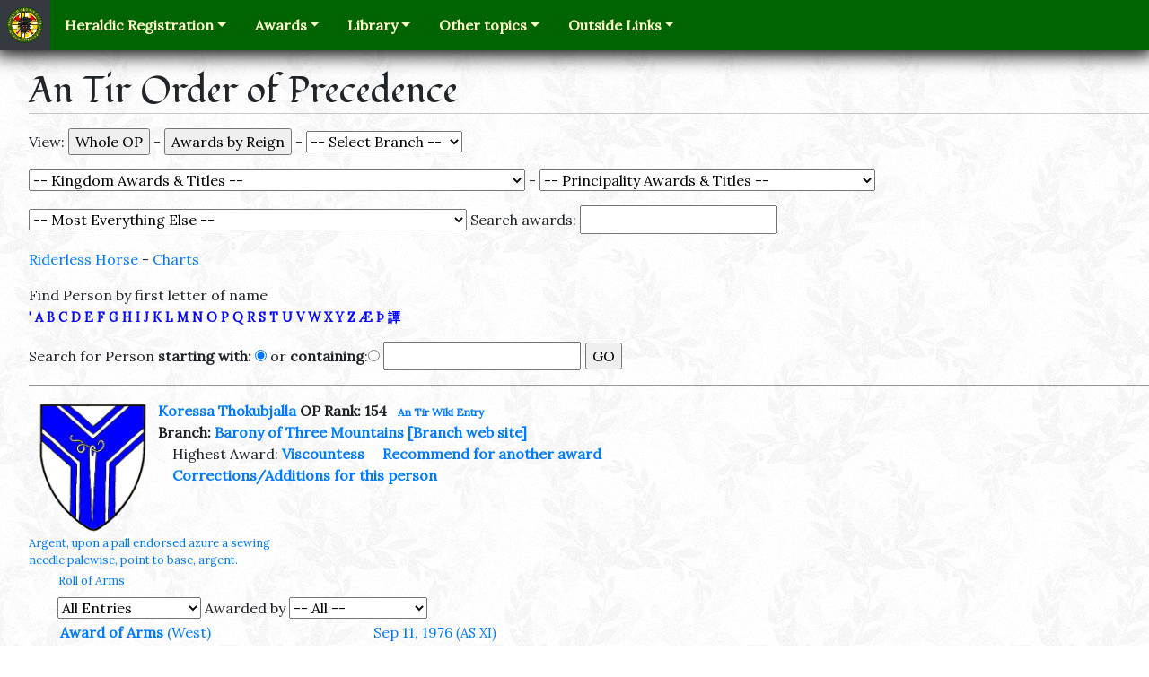

--- FILE ---
content_type: text/html; charset=UTF-8
request_url: https://op.antirheralds.org/index.php?who=77
body_size: 26791
content:

<!DOCTYPE html>
<html lang="en">
<head>
    <meta charset="utf-8">
    <meta name="viewport" content="width=device-width, initial-scale=1, shrink-to-fit=no">
<!-- The above 2 meta tags *must* come first in the head; any other head content must come *after* these tags -->

   <title>An Tir Order of Precedence</title>
	<link rel="stylesheet" href="https://maxcdn.bootstrapcdn.com/bootstrap/4.0.0-beta.2/css/bootstrap.min.css" integrity="sha384-PsH8R72JQ3SOdhVi3uxftmaW6Vc51MKb0q5P2rRUpPvrszuE4W1povHYgTpBfshb" crossorigin="anonymous">

    <link rel="icon" type="image/png" href="https://op.antirheralds.org//images/seal-tiny.png"/>
    <link rel='stylesheet' href='https://fonts.googleapis.com/css?family=Fondamento%7CLora'>
    <link rel='stylesheet' href='/styles/ath.css'>



<script src="https://ajax.googleapis.com/ajax/libs/jquery/1.9.1/jquery.min.js"></script>
<script src="/jquery-ui-1.10.2.custom/js/jquery-ui-1.10.2.custom.js"></script>



<link rel="stylesheet" href="jquery-ui-1.10.2.custom/css/ui-lightness/jquery-ui-1.10.2.custom.css" />

<style>
/*<![CDATA[*/
/*    a {text-decoration : none; border-bottom: 2px solid #ffffcc}
   a:hover { color: red; border-bottom: 2px solid red} */
	td {padding: 3px;}
	table {margin-left: 0px;}
   .letters { font-size: .9em;
            font-style: normal; font-weight: bolder; color: blue}
   .up {font-size: .75em; margin-left: 1em}
   .note {font-size: .8em; font-weight: lighter;}
   .plink {margin-left:5em}
   .SCA {font-weight: bold;}


   .ui-autocomplete-loading {
/*       background: white url('/Images/ui-anim_basic_16x16.gif') right center no-repeat; */
   }

   ul.ui-autocomplete.ui-menu{font-size:75%;}
/*]]>*/
</style>




<script >
  var file = 'https://op.antirheralds.org/search.php';

  var _gaq = _gaq || [];
  _gaq.push(['_setAccount', 'UA-19719182-1']);
  _gaq.push(['_trackPageview']);

  (function() {
    var ga = document.createElement('script'); ga.type = 'text/javascript'; ga.async = true;
    ga.src = ('https:' == document.location.protocol ? 'https://ssl' : 'https://www') + '.google-analytics.com/ga.js';
    var s = document.getElementsByTagName('script')[0]; s.parentNode.insertBefore(ga, s);
  })();


  function setAutoComplete() {
     $(function() {
        $( "#srch" ).autocomplete({
           source: file,
           minLength: 2,
           select: function( event, ui ) {
               $(event.target).val(ui.item.value);
               $('#chosen').val(ui.item.id);
               $('#srchr').submit();
               return false;
           }
        });
     });

    $(function() {
      $( "#awardByName" ).autocomplete({
         source: 'https://op.antirheralds.org/awardSearch.php',
         minLength: 2,

         select: function( event, ui ) {
             $("#chosenAward").val(ui.item.id);
             $('#mainForm').submit();
         }
      });
   });

  }



</script>

      <style>
      /* get rid of those system borders being generated for A tags */
      a:active {
         outline:none;
      }

      :focus {
         -moz-outline-style:none;
      }



      .layBut {margin-bottom: .4em;}


      </style>
      <script >

         $(window).load(function(){
      edBox = $('#dialog1').dialog({
         autoOpen: false,
         height: 'auto',
         width: '350',
         modal: true,
//          position: { my: "top", at: "top", of: window },
         buttons: {
//          "Save Edits": saveEdits,
         Close: function() {
            edBox.dialog( "close" );
         }
         },
         close: function() {
      } });

         });

   </script>

   </head><body onload="setAutoComplete();">

<nav class="navbar navbar-expand-lg navbar-dark main-nav p-0">
    <a class="navbar-brand bg-dark m-0 p-2" href="http://antirheralds.org/">
        <img src='/images/seal-tiny.png' width="40" height="40" data-toggle="tooltip" data-placement="auto" title="Return to the home page"/>
    </a>
    <button class="navbar-toggler mr-2" type="button" data-toggle="collapse"
            data-target="#navbarSupportedContent" aria-controls="navbarSupportedContent" aria-expanded="false"
            aria-label="Toggle navigation">
        <span class="navbar-toggler-icon"></span>
    </button>
    <div class="collapse navbar-collapse" id="navbarSupportedContent">
        <div class="navbar-nav ml-2">
            <div class="nav-item dropdown">
                <a class="nav-link dropdown-toggle" id="navbarDropdownRegistration" data-toggle="dropdown"
                   role="button" aria-haspopup="true" aria-expanded="false" href="#">Heraldic Registration</a>
                <div class="dropdown-menu" aria-labelledby="navbarDropdownRegistration">
                    <a class="dropdown-item" href="http://antirheralds.org/registration/">The Registration Process</a>
                    <a class="dropdown-item" href="http://antirheralds.org/registration/forms/">Submission Forms</a>
                    <a class="dropdown-item" href="http://rollofarms.antirheralds.org/">Roll of Arms</a>
                    <div class="dropdown-divider" role="separator"></div>
                    <div class="dropdown-header">OSCAR</div>
                    <a class="dropdown-item" href="http://antirheralds.org/document/view/reference/oscar-intro">What is OSCAR?</a>
                    <a class="dropdown-item" href="http://oscar.sca.org/kingdom/kingfront.php?kingdom=10">Kingdom Commentary (requires login)</a>
                    <a class="dropdown-item" href="http://oscar.sca.org/index.php?action=181">Items at Laurel</a>
                    <a class="dropdown-item" href="http://oscar.sca.org/index.php?action=137">Workflow calendar</a>
                </div>
            </div>
            <div class="nav-item dropdown">
                <a class="nav-link dropdown-toggle" id="navbarDropdownAwards" data-toggle="dropdown"
                   role="button" aria-haspopup="true" aria-expanded="false" href="#">Awards</a>
                <div class="dropdown-menu" aria-labelledby="navbarDropdownAwards">
                    <a class="dropdown-item" href="https://antir.org/our-people/award-recommendation/">Recommend someone</a>
                    <a class="dropdown-item" href="http://op.antirheralds.org/">Order of Precedence</a>
                    <a class="dropdown-item" href="http://antirheralds.org/op/awards">List of Awards</a>
                    <a class="dropdown-item" href="http://antirheralds.org/ceremonial">Kingdom Ceremonial</a>
                </div>
            </div>
            <div class="nav-item dropdown">
                <a class="nav-link dropdown-toggle" id="navbarDropdownLibrary" data-toggle="dropdown"
                   role="button" aria-haspopup="true" aria-expanded="false" href="#">Library</a>
                <div class="dropdown-menu" aria-labelledby="navbarDropdownLibrary">
                    <a class="dropdown-item" href="http://antirheralds.org/document/view/reference/about-heralds">About Heralds</a>
                    <a class="dropdown-item" href="http://antirheralds.org/document/view/reference/heraldry-in-an-tir">Heraldry in An Tir</a>
                    <a class="dropdown-item" href="http://antirheralds.org/document/view/reference/history-of-heraldry">History of Heraldry</a>
                    <div class="dropdown-divider" role="separator"></div>
                    <a class="dropdown-item" href="http://antirheralds.org/resources/">Resources</a>
                    <a class="dropdown-item" href="http://antirheralds.org/document/library">Document Listing</a>
                </div>
            </div>
            <div class="nav-item dropdown">
                <a class="nav-link dropdown-toggle" id="navbarDropdownOther" data-toggle="dropdown"
                   role="button" aria-haspopup="true" aria-expanded="false" href="#">Other topics</a>
                <div class="dropdown-menu" aria-labelledby="navbarDropdownOther">
                    <a class="dropdown-item" href="http://antirheralds.org/staff/">Staff Listing/Roster</a>
                    <a class="dropdown-item" href="http://antirheralds.org/symposium">Heraldic and Scribal Symposium</a>
                    <div class="dropdown-divider" role="separator"></div>
                    <a class="dropdown-item" href="http://antir.sca.org/mailman/listinfo/antir-heralds_antir.sca.org" target="_blank">An Tir Heralds' Email List</a>
                    <a class="dropdown-item" href="http://legacy.antirheralds.org/" target="_blank">Legacy Website (archived)</a>
                </div>
            </div>
            <div class="nav-item dropdown">
                <a class="nav-link dropdown-toggle" id="navbarDropdownOutside" data-toggle="dropdown"
                   role="button" aria-haspopup="true" aria-expanded="false" href="#">Outside Links</a>
                <div class="dropdown-menu" aria-labelledby="navbarDropdownOutside">
                    <div class="dropdown-header">Branches</div>
                    <a class="dropdown-item" href='http://antir.sca.org/' target="_blank">Kingdom of An Tir</a>
                    <a class="dropdown-item" href='http://tirrigh.org/' target="_blank">Principality of Tir R?gh</a>
                    <a class="dropdown-item" href='http://summits.antir.sca.org/' target="_blank">Principality of The Summits</a>
                    <a class="dropdown-item" href='http://sca.org/' target="_blank">The SCA</a>
                    <div class="dropdown-divider" role="separator"></div>
                    <div class="dropdown-header">Heraldic Colleges</div>
                    <a class="dropdown-item" href='http://heralds.tirrigh.org/' target="_blank">Tir R?gh College of Heralds</a>
                    <a class="dropdown-item" href='http://heraldry.sca.org/' target="_blank">SCA College of Arms</a>
                </div>
            </div>
        </div>
    </div>
</nav>

<div style="margin-top: 1.4em; margin-left: 2em;"><h1>An Tir Order of Precedence</h1><form action="/index.php" method="get" accept-charset="UTF-8" id="mainForm">
<p>View: <input type="submit" name="OP" value="Whole OP">
 - <input type="submit" name="byreign" value="Awards by Reign">
 - <select name="branchByName" onchange="submit()">

	<option value="0"> -- Select Branch -- 
	<option value="47">Adiantum
	<option value="8">Akornebir
	<option value="9">Ambergard
	<option value="329">An Tir Hunt Guild
	<option value="57">Appledore
	<option value="10">Aquaterra
	<option value="108">Azure Keep
	<option value="11">Bear Wood
	<option value="12">Blatha An Oir
	<option value="48">Briaroak
	<option value="58">C&aacute;e M&oacute;r
	<option value="362">Caladphort
	<option value="318">Caversgate
	<option value="49">Coeur du Val
	<option value="59">Coill Mhor
	<option value="36">Cold Keep
	<option value="50">Corvaria
	<option value="60">Cragmere
	<option value="13">Cranehaven
	<option value="61">Crickstow-on-Sea
	<option value="389">Crows Gate
	<option value="85">Curragh Mor
	<option value="62">Danescombe
	<option value="14">Dragon&#039;s Laire
	<option value="15">Dragon&#039;s Mist
	<option value="63">Dregate
	<option value="16">Druim Doineann
	<option value="51">Dun an Chalaidh
	<option value="277">Earnrokke
	<option value="64">Eisenmarche
	<option value="65">False Isle
	<option value="17">Fire Mountain Keep
	<option value="341">Fjordland
	<option value="66">Frozen Mountain
	<option value="18">Glymm Mere
	<option value="52">Glyn Dwfn
	<option value="281">Grimwithshire
	<option value="67">Hartwood
	<option value="319">Hauksgar&eth;r
	<option value="19">Herons Reach
	<option value="325">Kaldor Ness
	<option value="68">Krakafjord
	<option value="6">Lions Gate
	<option value="69">Lionsdale
	<option value="20">Lyonsmarche
	<option value="5">Madrone
	<option value="21">Midhaven
	<option value="390">Misty Ridge
	<option value="22">Mountain Edge
	<option value="53">Myrtleholt
	<option value="282">Ora Vicis
	<option value="23">Pendale
	<option value="24">Porte de l&#039;Eau
	<option value="70">Ramsgaard
	<option value="105">Rath an Oir
	<option value="169">Ravensley
	<option value="71">Ravensweir
	<option value="25">River&#039;s Bend
	<option value="27">Saint Bunstable
	<option value="74">Saint Giles
	<option value="72">Seagirt
	<option value="26">Silverhart
	<option value="55">Southmarch
	<option value="28">Stromgard
	<option value="2">Summits
	<option value="56">Terra Pomaria
	<option value="73">Thornwold
	<option value="7">Three Mountains
	<option value="75">Tir Bannog
	<option value="4">Tir Righ
	<option value="312">Tymberhavene
	<option value="333">Vinderbeck
	<option value="29">Vulcanfeldt
	<option value="30">Wastekeep
	<option value="31">Wealdsmere
	<option value="32">Windwic
	<option value="33">Wittanhaven
	<option value="34">Wyewood
</select>

</p><p><select name="ward" onchange="submit()">

	<option value="0"> -- Kingdom Awards &amp; Titles -- 
	<option value="2922">&quot;Sword-Breaker&quot;
	<option value="862">Archery Champion
	<option value="1194">Archery Defender
	<option value="2710">Archery War Banner
	<option value="2236">Argent Scroll Herald
	<option value="23">Armigerous Group
	<option value="1">Augmentation of Arms
	<option value="22">Award of Arms
	<option value="2895">Background Check Deputy
	<option value="2896">Backlog Deputy - North
	<option value="2897">Backlog Deputy - South
	<option value="1389">Baron&#039;s Favor
	<option value="1390">Baroness&#039; Favor
	<option value="2">Belated Rose
	<option value="2169">Black Antelope Herald
	<option value="1180">Black Lion Herald
	<option value="2130">Black Lion Seal
	<option value="2268">Black Talbot Herald
	<option value="2199">Bleu Grael Herald
	<option value="2193">Boar Herald
	<option value="1793">Bountiful Hand
	<option value="2179">Branch Archery Officer
	<option value="2188">Branch Arts Officer
	<option value="1210">Branch Chamberlain
	<option value="2186">Branch Chatelaine Officer
	<option value="2164">Branch Chirurgeon
	<option value="2174">Branch Chronicler
	<option value="2182">Branch Constabulary Officer
	<option value="2167">Branch Court Reporter
	<option value="2156">Branch Exchequer
	<option value="2185">Branch Games Officer
	<option value="2154">Branch Lists Officer
	<option value="2173">Branch Marshal
	<option value="2141">Branch Scribal Officer
	<option value="2155">Branch Seneschal
	<option value="2943">Branch Social Media Deputy
	<option value="2190">Branch Social Media Officer
	<option value="1188">Branch Waterbearer
	<option value="3">Carp
	<option value="1443">Cheval et du Lion
	<option value="2075">Company of the Golden Butterfly
	<option value="622">Constabulary Award
	<option value="1198">Constabulary Award with Ribbon
	<option value="2830">Contingency Deputy Kingdom Office for New and Incipient Branches
	<option value="1560">Coronet&#039;s Favor
	<option value="33">Count/Countess/Countrix
	<option value="1970">Courage of An Tir
	<option value="2554">Couronne Rouge Herald
	<option value="24">Court Baron/Baroness
	<option value="708">Crown Prince/Crown Princess
	<option value="1991">Defense
	<option value="2157">Demi-Lion Herald
	<option value="2191">Deputy Branch Chatelaine
	<option value="2165">Deputy Branch Chirurgeon
	<option value="2140">Deputy Branch Scribe
	<option value="2243">Deputy Branch Thrown Weapons Officer
	<option value="2222">Deputy Branch YAC Marshal
	<option value="2908">Deputy Dexter Gauntlet Herald
	<option value="2229">Deputy Kingdom Archery Marshal
	<option value="2546">Deputy Kingdom Armored Combat Marshal
	<option value="2262">Deputy Kingdom Arts and Sciences Officer
	<option value="2230">Deputy Kingdom Chiurgeon
	<option value="2238">Deputy Kingdom Contests Scribal Officer
	<option value="2267">Deputy Kingdom Cut and Thrust Marshal
	<option value="2374">Deputy Kingdom Equality, Diversity, Inclusion Officer
	<option value="2163">Deputy Kingdom Event Coordinator
	<option value="2725">Deputy Kingdom Exchequer
	<option value="2232">Deputy Kingdom Lists Officer
	<option value="2490">Deputy Kingdom Marshal Authorization Officer
	<option value="2247">Deputy Kingdom Missile Combat Marshal
	<option value="2266">Deputy Kingdom NMS Exchequer
	<option value="2202">Deputy Kingdom Pollings
	<option value="2561">Deputy Kingdom Rapier Marshal
	<option value="2237">Deputy Kingdom Scribe
	<option value="2228">Deputy Kingdom Seneschal
	<option value="2264">Deputy Kingdom Siege Marshal
	<option value="2272">Deputy Kingdom Submissions Chronicler
	<option value="2261">Deputy Kingdom Thrown Weapons
	<option value="2376">Deputy Kingdom Waiver Secretary
	<option value="2265">Deputy Kingdom Warlord
	<option value="2244">Deputy Kingdom Webminister
	<option value="2241">Deputy Kingdom Youth Activities Officer
	<option value="2445">Deputy Kingdom Youth Rapier Marshal
	<option value="2912">Deputy Royal Awards
	<option value="2910">Deputy Royal Court Coordinator
	<option value="2909">Deputy Royal Head of Retiune
	<option value="2907">Deputy Sinister Gauntlet Herald
	<option value="2152">Dexter Gauntlet
	<option value="35">Dowager Princess
	<option value="36">Duke/Duchess
	<option value="2799">Earl Marshal Contingency Deputy
	<option value="1516">Equestrian Defender
	<option value="1906">Evelyn&#039;s Token
	<option value="4">Forget-me-not
	<option value="503">Fury of the Lion
	<option value="1938">Fury of the Lion - Captain of the Realm
	<option value="1939">Fury of the Lion - Commander of the Realm
	<option value="1937">Fury of the Lion - Defender of the Realm
	<option value="2711">Gold Eagle
	<option value="2889">Golden Lotus
	<option value="2888">Golden Owl
	<option value="42">Golden Unicorn
	<option value="1704">Good Booth
	<option value="27">Goutte de Sang
	<option value="2060">Grace of An Tir
	<option value="1874">Graduate of the College of Pages
	<option value="26">Grant of Arms
	<option value="59">Grey Goose Shaft
	<option value="2400">Griffe et du Lion
	<option value="30">Hastae Leonis
	<option value="1740">Hearth of Hospitality
	<option value="1661">Herald Extraordinary
	<option value="1441">Honorary Citizen
	<option value="1813">Honored Marshal of An Tir
	<option value="1722">Inspirational Consort
	<option value="5">Iron Chain
	<option value="1810">Ithra Lector
	<option value="28">Jambe de Lion
	<option value="1174">King&#039;s Cypher
	<option value="6">King&#039;s Favor
	<option value="2843">King&#039;s Guard - Captain
	<option value="2120">King&#039;s Shield
	<option value="84">King&#039;s Sigil
	<option value="706">King/Queen/Rex
	<option value="724">Kingdom A&amp;S Champion
	<option value="1183">Kingdom A&amp;S Minister
	<option value="2226">Kingdom Archery Marshal
	<option value="2798">Kingdom Armoured Combat Marshal
	<option value="2961">Kingdom Awards Token Coordinator
	<option value="725">Kingdom Bardic Champion
	<option value="2234">Kingdom Calendar Officer
	<option value="722">Kingdom Champion
	<option value="1184">Kingdom Chatelaine
	<option value="2727">Kingdom Chatelaine Warrants Deputy
	<option value="1186">Kingdom Chirurgeon
	<option value="1182">Kingdom Chronicler Officer
	<option value="2270">Kingdom Crier Editor
	<option value="2210">Kingdom Cut and Thrust Marshal
	<option value="1345">Kingdom Equestrian Champion
	<option value="2271">Kingdom Equestrian Marshal
	<option value="2151">Kingdom Event Coordinator
	<option value="1179">Kingdom Exchequer
	<option value="2235">Kingdom Forms and Database Officer
	<option value="1181">Kingdom Marshal
	<option value="2231">Kingdom Minister of the Lists
	<option value="2547">Kingdom Missile Combat Marshal
	<option value="2166">Kingdom NMR Officer
	<option value="723">Kingdom Protector
	<option value="2223">Kingdom Rapier Marshal
	<option value="2242">Kingdom Royal Chamberlain
	<option value="2471">Kingdom Sable Preceptor
	<option value="2462">Kingdom Scribal Officer
	<option value="2245">Kingdom Seneschal
	<option value="2224">Kingdom Teamster
	<option value="2661">Kingdom Thrown Weapons Marshal
	<option value="2461">Kingdom Warrants Officer
	<option value="2321">Kingdom Web Minister
	<option value="2225">Kingdom YAC Officer
	<option value="2204">Kingdom YAFA Officer
	<option value="2797">Kingdom Youth Rapier Officer
	<option value="31">Knight
	<option value="2074">Knight of the Queens Garter Snake
	<option value="2472">l&#039;Esperon et du Lion
	<option value="439">Landed Baron/Baroness
	<option value="38">Laurel
	<option value="1585">Leo Minor
	<option value="1237">Letter of Marque
	<option value="8">Lion An Tir
	<option value="1278">Lion et de la Lance
	<option value="10">Lion&#039;s Arrow
	<option value="2143">Lion&#039;s Blood Herald
	<option value="9">Lion&#039;s Cub
	<option value="11">Lion&#039;s Heart
	<option value="2273">Lion&#039;s Heart Herald
	<option value="2067">Lion&#039;s Mane
	<option value="1587">Lion&#039;s Pride
	<option value="12">Lion&#039;s Rapier
	<option value="1588">Lion&#039;s Strength
	<option value="13">Lion&#039;s Sword
	<option value="2240">Lion&#039;s Sword Herald
	<option value="14">Lion&#039;s Torse
	<option value="1232">Lion&#039;s Troubadour
	<option value="2200">L&ouml;wenm&auml;hne Herald
	<option value="2320">Ludicrous Bowman
	<option value="1659">Main de St. Nicholas
	<option value="16">Mano d&#039;Oro
	<option value="2246">Mano d&#039;Oro Herald
	<option value="2898">Mark
	<option value="32">Master at Arms
	<option value="1867">Mistress in Stitchery
	<option value="1038">Motley Herald
	<option value="2841">Muckin Tall Maul Herald
	<option value="17">Muckin&#039; Tall Maul
	<option value="1586">Or &amp; Argent
	<option value="2474">Ordo Vitae
	<option value="2239">Ounce Herald
	<option value="2221">Peer Council Secretary
	<option value="39">Pelican
	<option value="2302">Pernicious Lily Herald
	<option value="585">Pernicious Lily- JR
	<option value="2100">Pernicious Lily- SR
	<option value="726">Prince/Princess/Princeps
	<option value="1415">Prince/Princess/Princeps/Shazade Royale
	<option value="1078">Princess&#039; Escort
	<option value="691">Princess&#039;/Princeps&#039;/Sultana&#039;s Favour
	<option value="2793">Principality Social Media Officer
	<option value="2470">Pursuivant at Large
	<option value="2011">Queen&#039;s Cypher
	<option value="102">Queen&#039;s Favor
	<option value="1076">Queen&#039;s Guard
	<option value="2688">Queen&#039;s Guard - Captain
	<option value="1840">Queen&#039;s Guard - Knight Counselor
	<option value="2062">Queen&#039;s Guard Spear
	<option value="729">Queen&#039;s Rapier Champion
	<option value="2581">Queue Forche&eacute; Herald
	<option value="1139">Rapier Defender
	<option value="2662">Regional Peerage Council Secretary
	<option value="1703">Righteous Rath
	<option value="19">Rose
	<option value="2916">Royal Assistant
	<option value="1473">Royal Bard
	<option value="2914">Royal Camp Master
	<option value="2389">Royal Clothier Favor
	<option value="2029">Royal Commission
	<option value="1187">Royal Consul
	<option value="2388">Royal Court Coordinator
	<option value="2915">Royal Court Reporter
	<option value="2124">Royal Cypher
	<option value="2917">Royal DEIB Liason
	<option value="2918">Royal Head Attendant
	<option value="2150">Royal Head of Retinue
	<option value="2913">Royal Largesse Coordinator
	<option value="2911">Royal Peerage Coordinator
	<option value="179">Royal Scribal Favor
	<option value="2139">Royal Scribe
	<option value="2390">Royal Service Token
	<option value="2070">Sable Bonnet
	<option value="103">Sable Chime
	<option value="2198">Sable Chime Herald
	<option value="1923">Sable Gauntlet
	<option value="2303">Sable Mountain Herald
	<option value="2469">Sable Pheon
	<option value="1189">Sable Sable
	<option value="1045">Sable Scrivener
	<option value="2399">Sanguine Thorn
	<option value="2391">Scholar Herald
	<option value="2069">Scholar of An Tir
	<option value="478">Sergeant Emeritus
	<option value="18">Shattered Shield
	<option value="167">Shield of Chivalry
	<option value="2712">Silver Eagle
	<option value="199">Silver Lily
	<option value="20">Silver Rose
	<option value="48">Silver Unicorn
	<option value="2142">Sinister Gauntlet Herald
	<option value="2673">Sovereign&#039;s Favor
	<option value="2136">Spectre Leonis
	<option value="2084">Sphincter Leonis
	<option value="1529">Tablero Champion
	<option value="712">Tanist / (ban-) Tanist(a)
	<option value="2065">Terpsichore&#039;s Fox
	<option value="2544">Terpsichore&#039;s Fox Herald
	<option value="2586">Throne&#039;s Favor
	<option value="2263">Town Crier Herald
	<option value="2404">Toys for Tots Rapier Championship
	<option value="1396">Valorous Estate
	<option value="728">Viceroy
	<option value="2713">Victor of Cancer Sucks Heavy Tournament
	<option value="40">Viscount/Viscountess/Viscountrix
	<option value="2454">Vox Leonis Herald
	<option value="2382">War Cloak
	<option value="1458">Warlord
	<option value="2927">Western Regional Bardic Champion
	<option value="29">White Scarf
	<option value="104">WOAW
	<option value="1702">Wordsmith
	<option value="2059">YAFA - Agriculture - Division 1
	<option value="2085">YAFA - Archery - Division 1
	<option value="2118">YAFA - Arms and Armor - Division 1
	<option value="2086">YAFA - Bardic - Division 1
	<option value="2127">YAFA - Calligraphy - Division 1
	<option value="2212">YAFA - Calligraphy/Illumination - Division 1
	<option value="2093">YAFA - Cooking - Division 1
	<option value="2094">YAFA - Costuming - Division 1
	<option value="2096">YAFA - Dance - Division 1
	<option value="2277">YAFA - Equestrian - Division 1
	<option value="2211">YAFA - Family Life - Division 1
	<option value="2274">YAFA - Fighting - Division 1
	<option value="2088">YAFA - Games - Division 1
	<option value="2087">YAFA - Heraldry - Division 1
	<option value="2275">YAFA - Jewelry - Division 1
	<option value="2089">YAFA - Lapidary - Division 1
	<option value="2126">YAFA - Lapidary - Division 2
	<option value="2095">YAFA - Leather Working - Division 1
	<option value="2125">YAFA - Music - Division 1
	<option value="2276">YAFA - Textiles - Division 1
	<option value="2279">YAFA - Thrown Weapons - Division 1
	<option value="2715">YAFA- Siege Weaponry - Division 1
	<option value="1766">Youth A&amp;S Champion
	<option value="1145">Youth Archery Champion
	<option value="1386">Youth Armored Champion
	<option value="2209">&AElig;stel Herald
</select>

 - <select name="ward1" onchange="submit()">

	<option value="0"> -- Principality Awards &amp; Titles -- 
	<option value="860">A&amp;S Champion
	<option value="93">Aerie
	<option value="913">Alpine Scholar
	<option value="1935">Amaranth
	<option value="862">Archery Champion
	<option value="2640">Argent Quill
	<option value="1328">Armored Champion
	<option value="1037">Astrolabe of Saint Brendan
	<option value="22">Award of Arms
	<option value="923">Bardic Champion
	<option value="2639">Bayanihan
	<option value="1910">Belated Barberry
	<option value="1842">Bengalguard
	<option value="1610">Bezant
	<option value="1988">Bezerker Staff
	<option value="1848">Blade and Buckler
	<option value="2900">Blue Inkhorn Pursuviant
	<option value="1293">Blue Lily
	<option value="1292">Blue Spear
	<option value="2175">Branch A &amp; S Officer
	<option value="2179">Branch Archery Officer
	<option value="1210">Branch Chamberlain
	<option value="2186">Branch Chatelaine Officer
	<option value="2174">Branch Chronicler
	<option value="2208">Branch Cut and Thrust Marshal
	<option value="2206">Branch Equestrian Marshal
	<option value="2156">Branch Exchequer
	<option value="2181">Branch Family Activities Officer
	<option value="2159">Branch Head of Retinue
	<option value="2154">Branch Lists Officer
	<option value="2173">Branch Marshal
	<option value="2149">Branch Pursuivant
	<option value="2141">Branch Scribal Officer
	<option value="2155">Branch Seneschal
	<option value="2190">Branch Social Media Officer
	<option value="2401">Branch Thrown Weapons Officer
	<option value="2158">Branch Web Minister
	<option value="914">Captain of Cats
	<option value="768">Captain of Eagles
	<option value="2030">Cornucopia
	<option value="2591">Coronet Scribe
	<option value="1560">Coronet&#039;s Favor
	<option value="2144">Court Coordinator
	<option value="2146">Court Herald
	<option value="1772">Cup Bearer
	<option value="1919">Curmudgeon of the Summits
	<option value="1928">Defender of the Summits
	<option value="2201">Deputy Branch Arts and Sciences
	<option value="2269">Deputy Branch Calendar Officer
	<option value="2222">Deputy Branch YAC Marshal
	<option value="2163">Deputy Kingdom Event Coordinator
	<option value="2905">Deputy Principality Calendar Officer
	<option value="2808">Deputy Principality Thrown Weapons Marshal
	<option value="2902">Deputy Principality TUTR Officer
	<option value="931">Etoile d&#039;Argent
	<option value="2899">Events Deputy Tir Righ
	<option value="1444">Friend of the Summits
	<option value="407">Fuzzy Loot
	<option value="92">Grail of the Summits
	<option value="195">Grail of the Summits - A&amp;S
	<option value="2703">Grail of the Summits - Friend of the Summits
	<option value="196">Grail of the Summits - Martial
	<option value="1909">Grail of the Summits - Officer Service
	<option value="197">Grail of the Summits - Service
	<option value="2735">Griffin&rsquo;s Egg of the Summits
	<option value="1926">Gryphon and Grail
	<option value="165">Gryphon and Spear
	<option value="2962">Gryphon Scribe
	<option value="177">Gryphon&#039;s Favor
	<option value="1036">Gryphon&#039;s Paw
	<option value="1658">Gryphon&#039;s Talon of the Summits
	<option value="1929">Guardian
	<option value="2076">Guardian of the Stouthearted (White Hart)
	<option value="1163">Guardian of Tir Righ
	<option value="929">Hafoc
	<option value="2422">Hafoc Herald
	<option value="1733">Heart of the Summits
	<option value="1722">Inspirational Consort
	<option value="1845">Jewel of the Summits
	<option value="1694">Joy of the Summits
	<option value="1908">Lark and Mountain
	<option value="2592">Lists Officer
	<option value="2195">Lynx Herald
	<option value="91">Morgan&#039;s Rose
	<option value="2351">Mountain &amp; Grail
	<option value="2031">Mountain &amp; Steel
	<option value="1811">Outrider
	<option value="2772">Peacock Feather
	<option value="2221">Peer Council Secretary
	<option value="1265">Prince&#039;s Favor
	<option value="726">Prince/Princess/Princeps
	<option value="691">Princess&#039;/Princeps&#039;/Sultana&#039;s Favour
	<option value="2785">Principality A&amp;S Officer
	<option value="1920">Principality Architect
	<option value="2767">Principality Chronicler
	<option value="2664">Principality Earl Marshal
	<option value="2553">Principality Rapier Marshal
	<option value="2906">Principality Regional Education Deputy
	<option value="2613">Principality Scribe
	<option value="2759">Principality Seneschal
	<option value="2960">Principality Web Minister
	<option value="2324">Privateer of the Summits
	<option value="115">Rapier Champion
	<option value="1607">Raven of Tir Righ
	<option value="1033">Red Flame
	<option value="2418">Red Flame Herald
	<option value="2662">Regional Peerage Council Secretary
	<option value="2057">Royal Artisan
	<option value="1473">Royal Bard
	<option value="2150">Royal Head of Retinue
	<option value="932">Royal Inspiration Talon of Favour
	<option value="2139">Royal Scribe
	<option value="2399">Sanguine Thorn
	<option value="2622">Scholar of Tir Righ
	<option value="533">Shattered Spear
	<option value="167">Shield of Chivalry
	<option value="1846">Silver Arrow
	<option value="2606">Silver Arrow of Corvaria
	<option value="2315">Silver Axe
	<option value="164">Silver Barberry
	<option value="1863">Silver Chamferon
	<option value="2023">Silver Chime
	<option value="2286">Silver Crucible
	<option value="2903">Silver Dove Herald
	<option value="2731">Silver Hand
	<option value="2316">Silver Hand Herald
	<option value="2620">Silver Heron
	<option value="2775">Silver Lark Pursuivant
	<option value="2001">Silver Lyre
	<option value="2768">Silver Mountain Herald
	<option value="930">Silver Pillar
	<option value="1847">Silver Sleeve
	<option value="2947">Silver Sparke
	<option value="1306">Silver Sparkes
	<option value="2452">Silver Sparkes Pursuivant
	<option value="2196">Silver Sparks Herald
	<option value="2771">Silver Spoon of the Summits
	<option value="1940">Silver Wing
	<option value="2318">Silver Wolf
	<option value="2419">Silver Yale Herald
	<option value="2623">Skald of Tir Righ
	<option value="2673">Sovereign&#039;s Favor
	<option value="166">Summits
	<option value="2567">Summits Hunter
	<option value="2033">Sword of the Mountain
	<option value="712">Tanist / (ban-) Tanist(a)
	<option value="1245">The Griffin&rsquo;s Egg
	<option value="2586">Throne&#039;s Favor
	<option value="1726">Thrown Weapons Champion
	<option value="2317">Torch
	<option value="1396">Valorous Estate
	<option value="40">Viscount/Viscountess/Viscountrix
	<option value="1458">Warlord
	<option value="1870">White Gryphon
	<option value="1657">Wings of the Summits (Closed)
	<option value="2274">YAFA - Fighting - Division 1
	<option value="2283">YAFA - Heraldry - Division 2
	<option value="2281">YAFA - Jewelry - Division 2
	<option value="2126">YAFA - Lapidary - Division 2
	<option value="2276">YAFA - Textiles - Division 1
</select>

</p><p><select name="ward2" onchange="submit()">

	<option value="0"> -- Most Everything Else -- 
	<option value="860">A&amp;S Champion
	<option value="1136">A&amp;S Defender
	<option value="2322">Acacia
	<option value="2323">Acacia Leaf
	<option value="1673">Accademia dei Studiosi - Archery
	<option value="1784">Achievement in the Arts
	<option value="874">Acorn
	<option value="2543">Acorn
	<option value="2603">Acorn
	<option value="2102">Acorn&#039;s Glade
	<option value="1783">Act of Dedication
	<option value="1376">Adharc Or
	<option value="99">Adiantum
	<option value="403">Aegis Honoris
	<option value="1717">Aide de V&eacute;nerie
	<option value="53">Albatross
	<option value="1097">Albion
	<option value="2608">Alces Amici
	<option value="1552">Alerion
	<option value="1234">Ambassador of Courtesy
	<option value="150">Amber
	<option value="1983">Amber Heart of Twin Moons
	<option value="1786">Amber Leaf
	<option value="1751">Amethyst Chalice
	<option value="1096">Amicus Musarum
	<option value="1640">Ancient Guildmaster of Fence
	<option value="2677">Annulet
	<option value="2287">Apollo
	<option value="390">Apple Blossom
	<option value="1522">Apple Tree
	<option value="1416">Arachne&#039;s Web
	<option value="1004">Archaic Fewment
	<option value="862">Archery Champion
	<option value="1194">Archery Defender
	<option value="2696">Archery Defender - &#039;Defender of the Skies&#039;
	<option value="2666">Archery Open Champion
	<option value="2766">Aret&eacute;
	<option value="867">Argent Arrow
	<option value="2756">Argent Blade
	<option value="1975">Argent Book
	<option value="1517">Argent Bow
	<option value="994">Argent Comet
	<option value="2072">Argent Crane
	<option value="1825">Argent Dragon&#039;s Blade
	<option value="683">Argent Estoile
	<option value="2744">Argent Fleur
	<option value="2017">Argent Forge
	<option value="2328">Argent Fret
	<option value="1973">Argent Hammer
	<option value="1731">Argent Hart
	<option value="2601">Argent Helm
	<option value="2692">Argent Hound
	<option value="1873">Argent Increscent
	<option value="2619">Argent Keystone
	<option value="2537">Argent Lance
	<option value="1418">Argent Morningstar
	<option value="1551">Argent Owl
	<option value="687">Argent Palm
	<option value="1729">Argent Pavillion
	<option value="977">Argent Plume
	<option value="1651">Argent Rapier
	<option value="1497">Argent Raven
	<option value="686">Argent Scales
	<option value="1866">Argent Shield
	<option value="1429">Argent Sword
	<option value="2557">Aries
	<option value="23">Armigerous Group
	<option value="1328">Armored Champion
	<option value="1548">Armored Defender
	<option value="2695">Armoured Defender - &#039;Defender of The Hart&#039;
	<option value="1374">Armure Epatant
	<option value="613">Artemisian Order of Grace
	<option value="1985">Artisan Alumnus
	<option value="1448">Ash Leaf
	<option value="1827">Aslaug&#039;s Distaff
	<option value="1451">Aspen
	<option value="648">Athena
	<option value="2026">Atta Boy Belt
	<option value="1682">Attic Helm
	<option value="1">Augmentation of Arms
	<option value="1900">Augmented Flames of Starkhafn
	<option value="1605">Aurei Ursi
	<option value="2631">Autocrat&#039;s Token
	<option value="22">Award of Arms
	<option value="1967">Award of the Queen&#039;s Rapier of Ansteorra
	<option value="1803">Axe
	<option value="1742">Azure Chalice
	<option value="2733">Azure Harp
	<option value="1127">Azure Keystone
	<option value="2659">Azure Trident
	<option value="1606">Baldo&#039;s Blackwater Hunt Fighter Medallion
	<option value="2724">Balm of Glymm Mere
	<option value="413">banBheran&#039;s Favor
	<option value="1528">Band of Briars
	<option value="1604">Band of Curmudgeons of Caer Galen
	<option value="2861">Banner Bearer of the Mists
	<option value="1650">Bard
	<option value="2330">Bard of Caid
	<option value="2046">Bard of the Sun
	<option value="1419">Bard&#039;s Laureate
	<option value="923">Bardic Champion
	<option value="2334">Bardic Defender
	<option value="2697">Bardic Defender - &#039;Bard of the Sea&#039;
	<option value="1368">Baron &amp; Baroness&#039;s Favor
	<option value="2314">Baron&#039;s Champion
	<option value="1389">Baron&#039;s Favor
	<option value="2840">Baron&#039;s Perigee
	<option value="2551">Baron&#039;s Token
	<option value="2037">Baroness&#039; Cavaliers
	<option value="1434">Baroness&#039; Cygnet
	<option value="1390">Baroness&#039; Favor
	<option value="2835">Baroness&#039; Guard
	<option value="2415">Baroness&#039; Inspiration for Bardic
	<option value="2566">Baroness&#039; Inspiration for Youth
	<option value="507">Baroness&#039; Inspiration in Archery
	<option value="508">Baroness&#039; Inspiration in Arts
	<option value="2216">Baroness&#039; Inspiration in Arts and Sciences
	<option value="2215">Baroness&#039; Inspiration in Equestrian
	<option value="509">Baroness&#039; Inspiration in Heavy Combat
	<option value="510">Baroness&#039; Inspiration in Rapier
	<option value="511">Baroness&#039; Inspiration in Science
	<option value="512">Baroness&#039; Inspiration in Service
	<option value="2220">Baroness&#039; Inspiration in Thrown Weapons
	<option value="2633">Baroness&#039; Pearl
	<option value="2637">Baroness&#039; Rapier Champion
	<option value="2552">Baroness&#039;s Token
	<option value="2933">Baronial Archery Inspiration
	<option value="2866">Baronial Armoured Inspiration
	<option value="1984">Baronial Award of Excellence
	<option value="2205">Baronial Brassard
	<option value="97">Baronial Brownie
	<option value="476">Baronial Cord
	<option value="2932">Baronial Equestrian Inspiration
	<option value="535">Baronial Favour
	<option value="1437">Baronial Gallant
	<option value="629">Baronial Label
	<option value="2865">Baronial Rapier Inspiration
	<option value="2934">Baronial Thrown Weapons Inspiration
	<option value="2728">Baronial Treasure
	<option value="1835">Baronial Warrant
	<option value="2867">Baronial Youth Inspiration
	<option value="2783">Bastet
	<option value="2294">Battlement Herald
	<option value="2921">Be of Bronzehelm
	<option value="2646">Beacon of Endeweard
	<option value="1788">Beacon of Glymm Mere
	<option value="1476">Beacon of Insula Magna
	<option value="2495">Beacon of Oldenfeld
	<option value="1741">Beacon of the Desert
	<option value="2769">Beacon of Three Mountains
	<option value="2398">Bear of Adiantum
	<option value="2408">Beau Coeur
	<option value="467">Bee
	<option value="2">Belated Rose
	<option value="414">Bell &amp; Chain
	<option value="2293">Bellows Herald
	<option value="1725">Ben Dunfirth Hornbearers
	<option value="2346">Berserker
	<option value="2453">BeWayre Herald
	<option value="697">Bitten Tongue
	<option value="1098">Black Bear
	<option value="2671">Black Chamfron
	<option value="2009">Black Flame
	<option value="2663">Black Glove
	<option value="2367">Black Griffin
	<option value="2935">Black Oak
	<option value="2583">Black Sleeve
	<option value="1797">Black Swan
	<option value="514">Black Tower
	<option value="2836">Black Wing
	<option value="2707">Blade of Merit
	<option value="181">Blasted Tree
	<option value="1883">Blood and Mayhem
	<option value="1433">Blood of Fenris
	<option value="1271">Blood of the Penguin
	<option value="1258">Blood of the Wood
	<option value="1337">Blood Red Crocus
	<option value="591">Blue &amp; Gold Cord
	<option value="369">Blue Comet
	<option value="589">Blue Cord
	<option value="1738">Blue Glove
	<option value="1523">Blue Kraken
	<option value="731">Blue Pearl
	<option value="1250">Blue Stag
	<option value="893">Boar Argent
	<option value="2844">Boar of the West
	<option value="1743">Boar Or
	<option value="1148">Boar Vert
	<option value="2416">Boar&#039;s Spear
	<option value="1724">Boar&#039;s Tusk
	<option value="1208">Boffer Champion
	<option value="2018">Book and Quill
	<option value="1086">Boreas
	<option value="1002">Bough Meridies
	<option value="1752">Bowman&#039;s Mark
	<option value="2175">Branch A &amp; S Officer
	<option value="2179">Branch Archery Officer
	<option value="2188">Branch Arts Officer
	<option value="2177">Branch Bardic Officer
	<option value="1210">Branch Chamberlain
	<option value="2186">Branch Chatelaine Officer
	<option value="2164">Branch Chirurgeon
	<option value="2174">Branch Chronicler
	<option value="2373">Branch Constable
	<option value="2182">Branch Constabulary Officer
	<option value="2180">Branch Dance Officer
	<option value="2176">Branch Demo Coordinator
	<option value="2641">Branch Deputy A&amp;S Officer
	<option value="2642">Branch Deputy Chatelaine Officer
	<option value="2160">Branch Directory Officer
	<option value="2183">Branch Dragonward Officer
	<option value="2206">Branch Equestrian Marshal
	<option value="2156">Branch Exchequer
	<option value="2181">Branch Family Activities Officer
	<option value="2161">Branch Fundraising Officer
	<option value="2185">Branch Games Officer
	<option value="2184">Branch Gold Key Officer
	<option value="2159">Branch Head of Retinue
	<option value="2545">Branch Heavy Marshal
	<option value="2758">Branch Historian
	<option value="2327">Branch Interim Seneschal
	<option value="2213">Branch Librarian
	<option value="2154">Branch Lists Officer
	<option value="2173">Branch Marshal
	<option value="2172">Branch Missile Officer
	<option value="2149">Branch Pursuivant
	<option value="2178">Branch Rapier Officer
	<option value="2187">Branch Science Officer
	<option value="2141">Branch Scribal Officer
	<option value="2155">Branch Seneschal
	<option value="2190">Branch Social Media Officer
	<option value="2401">Branch Thrown Weapons Officer
	<option value="2901">Branch TUTR Officer
	<option value="1188">Branch Waterbearer
	<option value="2158">Branch Web Minister
	<option value="2564">Branch YAFA Coordinator
	<option value="696">Brass Bell
	<option value="1792">Brass Gouttes
	<option value="603">Brassard d&#039;Honor
	<option value="2371">Bravura
	<option value="1669">Brewing Champion
	<option value="2336">Brewing Defender
	<option value="422">Brewmeister
	<option value="122">Briar
	<option value="1507">Briars Rose
	<option value="2510">Brick
	<option value="2326">Bridget&#039;s Flame
	<option value="1067">Brise de Mere
	<option value="500">Bronze Clover
	<option value="579">Bronze Ring
	<option value="1861">Builders of the Portcullis of Unser Hafen
	<option value="675">Bumblebee
	<option value="1914">Bunchberry
	<option value="2429">Bunny Tail
	<option value="51">Bunny&#039;s Crook
	<option value="50">Bunny&#039;s Fang
	<option value="917">Burdened Bouget
	<option value="65">Burdened Tiger
	<option value="1879">Burning Arrow
	<option value="1880">Burning Spear
	<option value="1881">Burning Sword
	<option value="2719">Burning Trumpet
	<option value="1054">Butterfly
	<option value="2496">Cairn of Oldenfeld
	<option value="2383">Calla-Lily
	<option value="624">Callada
	<option value="2051">Calladum and Lebus
	<option value="625">Calladus
	<option value="540">Calon Lily
	<option value="695">Cambium
	<option value="1670">Canton of Three Mountains Haukskelda
	<option value="1677">Canton of Three Mountains Pointe d&#039;Or
	<option value="2782">Caprian
	<option value="2254">Capstone
	<option value="2168">Captain of Sergeantry
	<option value="1102">Captain of the Grenadiers
	<option value="2892">Caryatid
	<option value="1030">Cat&#039;s Paw
	<option value="1094">Cattail
	<option value="1800">Cattail - Honorary
	<option value="1590">Cattail - Level 2
	<option value="1799">Cattail - Level 3
	<option value="2794">Cavalry Commander of Seagirt
	<option value="569">Cavendish Knot
	<option value="1630">Centurion of the Sable Star
	<option value="1753">Cercle d&#039;Honneur
	<option value="1005">Chalice
	<option value="1417">Chalice&#039;s Crystal
	<option value="1953">Chamfron of Caid
	<option value="472">Champion of Evergreens
	<option value="1353">Champion of the Children
	<option value="873">Chanson
	<option value="787">Chess Champion
	<option value="1680">Children of the Minotaur
	<option value="2891">Children&#039;s Champion
	<option value="2788">Children&#039;s Champion, Jr.
	<option value="2789">Children&#039;s Champion, Sr.
	<option value="865">Chiron
	<option value="2787">Chivalric Champion
	<option value="2819">Circlet of Gallantry
	<option value="2531">Citizen of Gleann Abhann
	<option value="1535">Coeur d&#039;Azur
	<option value="2405">Coeur Noble
	<option value="1524">Cohort
	<option value="2312">Coil of Esteem
	<option value="1439">Collar and Chain
	<option value="1350">College Champion
	<option value="1349">College Protector
	<option value="2253">Column
	<option value="2392">Combat Archery Champion
	<option value="2430">Combat Archery Defender
	<option value="2530">Combattant Moose
	<option value="1009">Combattant Ram
	<option value="417">Comet Or
	<option value="2950">Commander of the Dragon&rsquo;s Fury of SunDragon
	<option value="1013">Commander of the Guardians
	<option value="2042">Commander of the Honor of the SunDragon
	<option value="2952">Commander of the Pilgrim of the Desert
	<option value="2953">Commander of the Sable Axe
	<option value="370">Commendabilis
	<option value="2463">Commetus Amicus
	<option value="2465">Companion of the Holly
	<option value="2147">Companion of the Perseus
	<option value="2466">Companion of the White Oak
	<option value="2884">Companionate of the Bard
	<option value="2885">Companionate of the Poet Laureate
	<option value="1974">Company of Ratotuskr
	<option value="1321">Company of Wayfarers
	<option value="2597">Compass and Quadrant
	<option value="1951">Compass Rose
	<option value="2723">Compass Rose of Ansteorra
	<option value="999">Compostella
	<option value="1745">Condatis
	<option value="1816">Conquistador
	<option value="1177">Consort&#039;s Award of Esteem
	<option value="2645">Consort&#039;s Champion of Arts and Sciences
	<option value="71">Consort&#039;s Cypher - East
	<option value="1356">Consortia Illuminae
	<option value="1124">Copper Spoon
	<option value="2786">Coracle
	<option value="1666">Coral Branch
	<option value="2259">Cord
	<option value="871">Corde de Guerre
	<option value="2594">Cordon of Honor
	<option value="1932">Cordon Royale
	<option value="690">Corolla Aulica
	<option value="669">Corolla Muralis
	<option value="902">Corolla Vitae
	<option value="2784">Coronet Favors
	<option value="1560">Coronet&#039;s Favor
	<option value="57">Corrola Aulica
	<option value="2560">Coulter and Cornucopia
	<option value="33">Count/Countess/Countrix
	<option value="24">Court Baron/Baroness
	<option value="2144">Court Coordinator
	<option value="2146">Court Herald
	<option value="2814">Court of Cynagua
	<option value="2409">Court of the Mists
	<option value="2296">Courtesy Herald
	<option value="1681">Courtesy of Adiantum
	<option value="1225">Courtier
	<option value="1572">Courtier Emeritus
	<option value="480">Courtier-Artisan
	<option value="445">Courtier-Scholar
	<option value="1263">Courtier-Steward
	<option value="2698">Craftsman (A&amp;S) Defender - &#039;Craftsman of the Mountains&#039;
	<option value="1126">Crane
	<option value="134">Crescent
	<option value="2295">Crescent Principal Herald
	<option value="757">Crescent Sword
	<option value="2538">Crimson Collar
	<option value="1798">Crimson Mace of Twin Moons
	<option value="1531">Crimson Stag
	<option value="105">Crimson Star
	<option value="1371">Crimson Tassel
	<option value="542">Cross of Calontir
	<option value="2578">Cross of Lochac
	<option value="1958">Crossed Roads
	<option value="708">Crown Prince/Crown Princess
	<option value="2647">Crown&#039;s Favor
	<option value="1629">Crown&#039;s Favor - West
	<option value="1012">Crown&#039;s Order of Chivalry
	<option value="1204">Crown&#039;s Order of Gratitude
	<option value="459">Crucible
	<option value="2414">Crusader of Cynagua
	<option value="111">Crystal Heart
	<option value="58">Crystal of Glymm Mere
	<option value="1477">Crystal of the Salt Waste
	<option value="94">Crystal Rainbow
	<option value="430">Crystal Swan
	<option value="2061">Culinaria Ingenium
	<option value="1781">Culinary Competition Champion
	<option value="399">Cup of Borealis
	<option value="2649">Cupcake
	<option value="1893">Cut and Thrust Champion
	<option value="2386">Cut and Thrust Defender
	<option value="2368">Cygnus
	<option value="2862">Cynaguan Artisans
	<option value="2821">Cynaguan Artisans - Laurel Counselor
	<option value="1370">Cynaguan Guard
	<option value="2817">Cynaguan Order of Grace
	<option value="2832">Cynaguan Quill (Bronze)
	<option value="2435">Daffodil Armored Defender
	<option value="2657">Daffodil of Fontaine
	<option value="2436">Daffodil Rapier Defender
	<option value="938">Dames de la Mer
	<option value="1760">Dance Favor
	<option value="1614">Darts Defender
	<option value="780">Daystar
	<option value="130">Decorated Letter
	<option value="2396">Defender of Bocce Ball
	<option value="2868">Defender of Cynagua
	<option value="1679">Defender of Dragon&#039;s Laire
	<option value="1993">Defender of the Citadel
	<option value="883">Defender of the Flame
	<option value="2523">Defender of the Flame of Starkhafn
	<option value="2257">Defender of the Gate
	<option value="1358">Defender of the Hart
	<option value="1928">Defender of the Summits
	<option value="1593">Defenders of Mons Tonitrus
	<option value="2526">Defenders of the Citadel
	<option value="664">Defenders of the West
	<option value="1776">Defenestrator
	<option value="1991">Defense
	<option value="1394">Den Grimme Aeling
	<option value="2580">Deputy Branch Archery Officer
	<option value="2201">Deputy Branch Arts and Sciences
	<option value="2148">Deputy Branch Chamberlain
	<option value="2191">Deputy Branch Chatelaine
	<option value="2165">Deputy Branch Chirurgeon
	<option value="2924">Deputy Branch Cut and Thrust
	<option value="2189">Deputy Branch Exchequer
	<option value="2579">Deputy Branch Pursuivant
	<option value="2140">Deputy Branch Scribe
	<option value="2153">Deputy Branch Seneschal
	<option value="2923">Deputy Branch Youth Rapier
	<option value="2864">Deputy Chatelaine
	<option value="2546">Deputy Kingdom Armored Combat Marshal
	<option value="2871">Deputy Kingdom Music and Dance
	<option value="2337">Deputy Society YAFA
	<option value="704">Devoted and Unique Company of Keepers
	<option value="1746">Diamond Chalice
	<option value="597">Diamond Willow
	<option value="173">Doctorate Ithra
	<option value="574">Doe&#039;s Grace
	<option value="135">Dolphin
	<option value="1933">Dozing Bull
	<option value="1467">Dragon
	<option value="1843">Dragon Lily
	<option value="568">Dragon&#039;s Barb
	<option value="2675">Dragon&#039;s Blood of Dragonsspine
	<option value="772">Dragon&#039;s Claw
	<option value="2674">Dragon&#039;s Claw of Dragonsspine
	<option value="1817">Dragon&#039;s Company
	<option value="1886">Dragon&#039;s Dawn
	<option value="1858">Dragon&#039;s Egg
	<option value="2214">Dragon&#039;s Ember
	<option value="773">Dragon&#039;s Flame
	<option value="2638">Dragon&#039;s Flight
	<option value="2040">Dragon&#039;s Fury
	<option value="1955">Dragon&#039;s Gate
	<option value="174">Dragon&#039;s Heart
	<option value="1211">Dragon&#039;s Heart
	<option value="2039">Dragon&#039;s Heart
	<option value="1911">Dragon&#039;s Keep
	<option value="1885">Dragon&#039;s Kin
	<option value="1777">Dragon&#039;s Mantle
	<option value="676">Dragon&#039;s Pearls
	<option value="89">Dragon&#039;s Scale
	<option value="1801">Dragon&#039;s Scale of SunDragon
	<option value="141">Dragon&#039;s Tear
	<option value="700">Dragon&#039;s Tear
	<option value="2036">Dragon&#039;s Tear
	<option value="2722">Dragon&#039;s Teeth
	<option value="567">Dragon&#039;s Tooth
	<option value="2473">Dragon&#039;s Tooth
	<option value="555">Dragon&#039;s Treasure
	<option value="2478">Dragon&#039;s Treasure
	<option value="1466">Dragonblinder
	<option value="1465">Dragonslayer
	<option value="2477">Drake&#039;s Portal
	<option value="1457">Drake&#039;s Shepherd
	<option value="120">Dread Red Bear
	<option value="2742">Dreigiau Bryn
	<option value="2393">Ducat Herald
	<option value="868">Duellist
	<option value="36">Duke/Duchess
	<option value="1656">Eagle&#039;s Ascension
	<option value="925">Eagle&#039;s Feather
	<option value="193">Edelweiss
	<option value="116">Elder
	<option value="1700">Eldhus
	<option value="1256">Elm Leaf in Autumn
	<option value="1255">Elm Leaf in Spring
	<option value="1652">Emerald Rose
	<option value="1421">Emerald Seas
	<option value="1357">Emissarius Maximus
	<option value="1872">Emissary of the Minotaur&#039;s Chair
	<option value="1509">Emmie
	<option value="1092">Empty Shell
	<option value="1115">Equestrian Champion
	<option value="1516">Equestrian Defender
	<option value="2256">Escallop
	<option value="2755">Escutcheon d&#039;Or
	<option value="619">Esprit de Soleil
	<option value="2957">Estrella War Main
	<option value="2480">Ethereal Splendor
	<option value="2008">Etoile du Madrone
	<option value="2022">Event Steward Commendation
	<option value="2886">Evercleare Culinary Guild
	<option value="582">Evergreen
	<option value="1320">Ewer
	<option value="2694">Exemplar
	<option value="1193">Eye of the Eagle
	<option value="978">Fabrica Ars Nivilis
	<option value="2584">Falchion
	<option value="1347">Falcon of Loch Salann
	<option value="1056">Falcons Talon
	<option value="2595">Fallen Snow
	<option value="481">Fanged Wolf
	<option value="887">Far West Support
	<option value="2385">Favor of the Tutoring Ermine
	<option value="443">Fellow of Saint Giles
	<option value="1710">Fellowship of the University of Avacal
	<option value="2407">Fenix d&#039;Or
	<option value="2468">Fer de Moline
	<option value="2781">Fern
	<option value="175">Fern and Quill
	<option value="1794">Ffraid
	<option value="2134">Firebrand of Bjornsborg
	<option value="2525">Flames of Starkhafn
	<option value="1837">Flaming Brand
	<option value="2476">Flaming Newt
	<option value="1934">Flaming Salamander
	<option value="1779">Flamme de Or
	<option value="915">Fleur de Soleil
	<option value="2607">Flos Australis
	<option value="1214">Flower
	<option value="2765">Flower of Chivalry
	<option value="1981">Flower of the Desert
	<option value="1538">Fons di Animae
	<option value="1730">Food God(dess)
	<option value="2944">Forester
	<option value="420">Foret d&#039;Or
	<option value="1480">Forrester Champion
	<option value="1071">Fortitude
	<option value="798">Founding Baron/Baroness
	<option value="1750">Fountain
	<option value="1688">Fountain (Bergental)
	<option value="2749">Fountain of Vindheim
	<option value="972">Frantic Falcon
	<option value="2815">Friar of Rivenoak
	<option value="2632">Friend of Selviergard
	<option value="693">Friendly Castle
	<option value="1135">Friends of Eskalya
	<option value="388">Gallant
	<option value="1566">Gallant Emeritus
	<option value="788">Games Champion
	<option value="2319">Games Defender
	<option value="1133">Garnet Anchor
	<option value="863">Gauntlet of Caid
	<option value="1757">Gauntlet of Glymm Mere
	<option value="2870">General of Ansteorra
	<option value="1055">Geoduck
	<option value="1305">Gilded Dinghy
	<option value="1622">Gilded Feather
	<option value="117">Gilded Griffin
	<option value="1602">Gilded Leaf of Caerthe
	<option value="1553">Gilded Quill
	<option value="1504">Gilded Swan
	<option value="627">Gilded Thimble
	<option value="2047">Gilded Thorn of Ansteorra
	<option value="2289">Gillyflower
	<option value="1520">Gime Stone - Emerald
	<option value="1521">Gime Stone - Ruby
	<option value="1519">Gime Stone - Sapphire
	<option value="611">Gjallerhorn
	<option value="2027">Gleann Abhann Poet
	<option value="2949">Glory of Atenveldt-Royal Peers
	<option value="601">Glove
	<option value="368">Gold Comet
	<option value="2621">Gold Mace
	<option value="1151">Gold Pinecone
	<option value="52">Golden Acacia
	<option value="188">Golden Acorn
	<option value="2311">Golden Acorn
	<option value="1834">Golden Acorn of Briaroak
	<option value="1015">Golden Alce
	<option value="2000">Golden Alderleaf
	<option value="515">Golden Apple
	<option value="1536">Golden Apple Seed
	<option value="1406">Golden Arrow
	<option value="2344">Golden Arrow
	<option value="2426">Golden Arrow of Wealdsmere
	<option value="2056">Golden Basket
	<option value="1099">Golden Bear
	<option value="2849">Golden Bear Pursuivant
	<option value="1787">Golden Bell
	<option value="1655">Golden Blade
	<option value="2343">Golden Blade
	<option value="2310">Golden Bloom
	<option value="125">Golden Blossom
	<option value="2806">Golden Branch
	<option value="1562">Golden Bud
	<option value="545">Golden Calon Swan
	<option value="2761">Golden Citadel of Marcaster
	<option value="1527">Golden Comb
	<option value="2732">Golden Dagger
	<option value="2132">Golden Dandelion
	<option value="1031">Golden Dolphin
	<option value="2380">Golden Escarbuncle
	<option value="108">Golden Estoile
	<option value="526">Golden Fawn
	<option value="1158">Golden Feather
	<option value="176">Golden Flame
	<option value="523">Golden Galleon
	<option value="2333">Golden Garb
	<option value="184">Golden Garter
	<option value="2128">Golden Griffon
	<option value="1875">Golden Gryphon&#039;s Pheon
	<option value="2532">Golden Gryphon&#039;s Talon
	<option value="1459">Golden Ham
	<option value="586">Golden Heart
	<option value="2762">Golden Hearth
	<option value="775">Golden Hyphen
	<option value="1961">Golden Lance of Caid
	<option value="856">Golden Link
	<option value="1739">Golden Lute
	<option value="2099">Golden Lyre
	<option value="612">Golden Maple Leaf
	<option value="2752">Golden Martlet
	<option value="2447">Golden Needle
	<option value="189">Golden Oak
	<option value="2831">Golden Oak Leaf
	<option value="190">Golden Osprey
	<option value="466">Golden Otter
	<option value="2355">Golden Peacock
	<option value="2590">Golden Peacock
	<option value="1483">Golden Pillar
	<option value="519">Golden Pinecone
	<option value="1375">Golden Poppy
	<option value="1944">Golden Rapier
	<option value="1160">Golden Reflection
	<option value="1860">Golden Ring of Unser Hafen
	<option value="2299">Golden Rose Herald
	<option value="1727">Golden Shell
	<option value="2342">Golden Spear
	<option value="131">Golden Spoon
	<option value="527">Golden Stag
	<option value="2764">Golden Standard
	<option value="973">Golden Staple
	<option value="1791">Golden Star
	<option value="2535">Golden Sun in Splendour
	<option value="447">Golden Swan
	<option value="2568">Golden Sword
	<option value="2570">Golden Tear
	<option value="2493">Golden Thorn
	<option value="170">Golden Torc
	<option value="194">Golden Trident
	<option value="1024">Golden Tyger
	<option value="2760">Golden Well
	<option value="1625">Golden Wolf
	<option value="2559">Gorges Herald
	<option value="2893">Gorgoneion
	<option value="2498">Grace of Silverhart
	<option value="1635">Grand Champion
	<option value="1080">Grand Councilor
	<option value="26">Grant of Arms
	<option value="769">Grape Leaf
	<option value="2489">Gratia Coronae
	<option value="2475">Gratia Coronea
	<option value="1543">Gratia et Comitas
	<option value="1422">Gray Beard
	<option value="2676">Green Arrows
	<option value="1511">Green Bear
	<option value="2600">Green Flame
	<option value="60">Green Leaf
	<option value="1053">Green Seahorse
	<option value="2593">Green Tree
	<option value="2369">Griffin and Sword
	<option value="424">Griffin&#039;s Talon
	<option value="2796">Griffins Grace
	<option value="2687">Grimme Aeling
	<option value="1542">Gryphon
	<option value="2577">Gryphon and Candle
	<option value="2576">Gryphon and Tablet
	<option value="425">Gryphon&#039;s Heart - Artemisia
	<option value="85">Gryphon&#039;s Heart - Atenveldt
	<option value="2720">Gryphon&#039;s Pride
	<option value="1014">Gryphon&#039;s Talon
	<option value="2347">Gryphons Grip
	<option value="1929">Guardian
	<option value="1828">Guardian of Sincerity and Honor
	<option value="2654">Guardian of the Oasis of Fontaine
	<option value="859">Guardian of the Saguero
	<option value="2948">Guardians of Atenveldt-Commander
	<option value="2044">Guardians of Atenveldt-Officer
	<option value="792">Guardians of the Knight
	<option value="996">Guiding Hand
	<option value="1765">Guidon de Sang
	<option value="1763">Guillermo&#039;s Rose
	<option value="2596">Gules Comet
	<option value="1496">Gules Raven
	<option value="1802">Gull
	<option value="386">Gwraidd
	<option value="1282">Gyfu
	<option value="1950">Hammer and Wolf
	<option value="1826">Hand of Fulla
	<option value="1091">Hand of Stromgard
	<option value="2366">Hand of Tyr
	<option value="2869">Handwerkmeister and Braumeister of Fynnon Gath
	<option value="136">Harp Argent
	<option value="618">Hart&#039;s Blood
	<option value="391">Hasel-note
	<option value="1261">Hawk&#039;s Grace
	<option value="83">Hawk&#039;s Lure
	<option value="2598">Head of Cattle
	<option value="682">Healer&rsquo;s Lamp
	<option value="475">Heart and Gryphon
	<option value="2397">Heart and Hand
	<option value="1887">Heart of Dragon&#039;s Mist
	<option value="672">Heart of Saint William
	<option value="2716">Heart of South Downs
	<option value="2939">Heart of the Dale
	<option value="976">Heart of the Keep
	<option value="1654">Heart of the Minotaur
	<option value="2411">Heart of the Princess
	<option value="2743">Heart of the Sable Storm
	<option value="1663">Heart of Three Mountains
	<option value="1796">Hearth Stone
	<option value="2428">Hearthstone
	<option value="2790">Heavy Chivalry
	<option value="1668">Heavy Cross
	<option value="1661">Herald Extraordinary
	<option value="1425">Herald&#039;s Tressure
	<option value="1048">Heron&#039;s Feather
	<option value="2063">Heron&#039;s Quill
	<option value="1812">Hocktide Emprise Champion
	<option value="1043">Hofling
	<option value="632">Holders of the Heart
	<option value="2041">Honor of the SunDragon
	<option value="2634">Honorary Allyshian
	<option value="1441">Honorary Citizen
	<option value="606">Honorary d&#039;Arc-ee
	<option value="1869">Honored Marshall of Dragon&#039;s Laire
	<option value="2034">Hope of the Sun
	<option value="2019">Horn of the Dragon
	<option value="1653">Horns of the Minotaur
	<option value="1695">Hospitaller of Albion
	<option value="1354">Host of Heroes
	<option value="1734">House Citation
	<option value="2101">House of the Serpent&#039;s Torque
	<option value="1672">Hunting Horn
	<option value="1665">Huntmaster
	<option value="2795">Huntsman of Seagirt
	<option value="2354">Hurricane
	<option value="2434">Huscarl
	<option value="2521">H&oelig;verska of Starkhafn
	<option value="444">Iceberg
	<option value="2357">Illastratio
	<option value="758">Illuminated Tower
	<option value="1251">Inter Kingdom Archery Champion
	<option value="1143">Inter Kingdom Equestrian Champion
	<option value="551">Iren-Fera
	<option value="543">Iren-Fyrd
	<option value="538">Iren-Hirth
	<option value="61">Iris of Merit
	<option value="1057">Iris of Saint Elizabeth
	<option value="433">Iron Arrow
	<option value="1281">Iron Gauntlet
	<option value="1215">Iron Hart
	<option value="118">Iron Maul
	<option value="1855">Iron Quill
	<option value="1525">Iron Tartan
	<option value="2702">Irons Arrow
	<option value="633">Ivory Quatrefoil
	<option value="2520">Jaffa
	<option value="975">Jallerhorn
	<option value="516">Jawbone of the Ass
	<option value="1829">Jewel of Alces
	<option value="1957">Jewel of the Dragon
	<option value="427">Jewel of the Keep
	<option value="1748">Jeweled Horn
	<option value="1744">Jeweled Ring
	<option value="1728">Job
	<option value="1242">Joffre
	<option value="2370">Joint Cypher
	<option value="2020">Juana
	<option value="2588">Junior Youth Champion
	<option value="1804">Justinian
	<option value="139">Keeper of the Flame
	<option value="2589">Keeper of the Inter Kingdom Archery Championship
	<option value="2655">Keepers of the Waters of Fontaine
	<option value="2533">Key Cross
	<option value="2748">Key of Vindheim
	<option value="501">Key to the Barony
	<option value="67">Keystone
	<option value="2032">Keystone
	<option value="2802">Keystone of Endeweard
	<option value="1083">King&#039;s Award of Excellence
	<option value="1632">King&#039;s Blade of Chivalry
	<option value="575">King&#039;s Chalice
	<option value="1747">King&#039;s Champion
	<option value="1540">King&#039;s Council
	<option value="1174">King&#039;s Cypher
	<option value="1016">King&#039;s Excellence
	<option value="6">King&#039;s Favor
	<option value="1039">King&#039;s Gauntlet
	<option value="2682">King&#039;s Huscarls
	<option value="2816">King&#039;s Lance
	<option value="1598">King&#039;s Letter of Endorsement
	<option value="2073">King&#039;s Rapier Champion
	<option value="1921">King&#039;s Respect
	<option value="84">King&#039;s Sigil
	<option value="1172">King&#039;s Valor
	<option value="706">King/Queen/Rex
	<option value="2234">Kingdom Calendar Officer
	<option value="2855">Kingdom Middle Eastern Dance Champion
	<option value="2462">Kingdom Scribal Officer
	<option value="2245">Kingdom Seneschal
	<option value="679">Kittyhawk
	<option value="31">Knight
	<option value="905">Knight Bannerette
	<option value="530">Knott Yett
	<option value="1081">Kraken
	<option value="1049">L&#039;Ordre du Gaunt d&#039;Or
	<option value="1028">La Brise de Mer
	<option value="1924">La Compaignie de la Cuillier
	<option value="1912">La Compaignie de la Forche
	<option value="1925">La Compaignie du Couteau
	<option value="694">La Courtesia
	<option value="178">La Lis Vert
	<option value="1159">Laboring Artists Recognition Company
	<option value="631">Lady of the Chamber
	<option value="1241">Lady of the May
	<option value="1723">Lady of the Solar Leaf of the Sun
	<option value="2668">Ladybug
	<option value="2013">Lamb
	<option value="171">Lancer
	<option value="1782">Lancer Emeritus
	<option value="439">Landed Baron/Baroness
	<option value="38">Laurel
	<option value="2672">Laurel Sovereign of Arms
	<option value="1103">Leaf du Jour
	<option value="43">Leaf of Merit
	<option value="680">League of Hidden Treasure
	<option value="890">Leaping Dolphin
	<option value="546">Leather Mallet
	<option value="7">Lector Ithra
	<option value="1262">Lector Ithra - Artis
	<option value="506">Lector Ithra - Scientiae
	<option value="1315">Lector Ithra - West
	<option value="137">Legion of Courtesy
	<option value="1237">Letter of Marque
	<option value="2379">Libratores Tormentum
	<option value="2813">Lieutenant of Sergeantry
	<option value="1299">Light Defender
	<option value="112">Light of Atenveldt
	<option value="385">Light of St. Bunstable
	<option value="1871">Light of the Labyrinth
	<option value="63">Lindquistringes
	<option value="2512">Link of Courtesy
	<option value="1512">Links of Service
	<option value="2492">Lion d&rsquo;Or
	<option value="113">Lion of Atenveldt
	<option value="2258">Lion of Forgotten Sea
	<option value="64">Lion&#039;s Claw
	<option value="1132">Lion&#039;s Fang
	<option value="534">Lion&#039;s Paw
	<option value="2826">Lion&#039;s Paw of Oldenfeld
	<option value="673">Lion&#039;s Pinion
	<option value="2777">Lion&#039;s Pride of Atenveldt
	<option value="2135">Lions of Ansteorra
	<option value="2614">Lions Paw of Kenmare
	<option value="2940">Lionsdale Gallion
	<option value="1895">Lists of the Oak
	<option value="149">Livery
	<option value="2077">Loat
	<option value="1079">Lord Guardian
	<option value="1240">Lord of the May
	<option value="1584">Lozulet
	<option value="2941">Luna
	<option value="1907">Lune Bleue
	<option value="864">Lux Caidis
	<option value="2290">Lyondemere Green Card
	<option value="15">Magistrae Ithra
	<option value="2665">Magnificent Merchants
	<option value="462">Maiden&#039;s Heart
	<option value="1550">Main Gauche
	<option value="16">Mano d&#039;Oro
	<option value="1778">Mano Minos
	<option value="1260">Manorial Estate
	<option value="2362">Mantle of Madrone
	<option value="1113">Marble Chalice
	<option value="1090">Mark of Excellence
	<option value="2255">Mark of Merit
	<option value="2853">Markee of the Westermark
	<option value="1795">Marksman of Seagirt
	<option value="32">Master at Arms
	<option value="2800">Master Bowman
	<option value="1966">Master/Mistress of Skullduggery
	<option value="145">Maunche
	<option value="1302">Medal of Honor
	<option value="1269">Melan Pteron Cynagua
	<option value="2331">Mentoring Favor
	<option value="1713">Merchant Commendation
	<option value="1295">Meridian Broken Bow
	<option value="1007">Meridian Cross
	<option value="998">Meridian Majesty
	<option value="2823">Meritorious Flamingo
	<option value="415">Millrind
	<option value="473">Minotaur&#039;s Chain
	<option value="448">Miracle
	<option value="1964">Mischievous Ferret
	<option value="2444">Missile Champion
	<option value="1233">Missile Defender
	<option value="1348">Moose Combatant
	<option value="531">Mortar and Pestle
	<option value="2403">Most Revolting Urchin
	<option value="2565">Motley Round
	<option value="2770">Mountain Goat
	<option value="404">Mountain Sun
	<option value="2629">Mountain Sword
	<option value="2348">Mountain&#039;s Muse
	<option value="1199">Mountain&#039;s Pride
	<option value="2829">Mountains Persuivant
	<option value="44">Muckin&#039; Great Clubbe
	<option value="2751">Muse of Bryn Gwlad
	<option value="1338">Myrtle Leaf
	<option value="1388">Myrtle Tree
	<option value="449">Narwhal
	<option value="1844">Nautilus
	<option value="882">New Battered Helm
	<option value="1989">Noble Executioner
	<option value="1140">Noble Manor
	<option value="1749">Nonpareil
	<option value="2529">North Star
	<option value="1706">Northern Cross
	<option value="1946">Northern Star
	<option value="2332">Not the Sharpest Knife of Wastekeep
	<option value="1667">Notus
	<option value="1701">O&#039;Briche
	<option value="2138">Oak
	<option value="2542">Oak Leaf
	<option value="1638">Oak of the Steppes
	<option value="2503">Oak Spoon
	<option value="2856">Oak Tree of Enrichment
	<option value="1815">Oak Tree of Service
	<option value="2431">Oak Tree of War
	<option value="2540">Oak Wood
	<option value="2356">Obscurem
	<option value="1452">Odessa
	<option value="598">Oerthan Order of Grace
	<option value="2846">Oerthan Order of Hospitality
	<option value="595">Oerthan Sword
	<option value="608">Olafson Canard
	<option value="45">Olde Battered Helm
	<option value="536">Oleander
	<option value="1761">Olwyn o Aur
	<option value="1708">Onyx Chalice
	<option value="1442">Opal
	<option value="1498">Or Raven
	<option value="2457">Orange Blossom
	<option value="434">Orca
	<option value="2524">Orca
	<option value="2511">Order of Grace
	<option value="2499">Ordo Arboris Radices
	<option value="2890">Ordo Aurei Ursus
	<option value="1571">Ordo Famuli
	<option value="463">Orion
	<option value="2536">Osprey&#039;s Jess
	<option value="1980">Otter
	<option value="1342">Page
	<option value="1533">Palatine Baroness
	<option value="760">Palm of Atenveldt
	<option value="2260">Palmer of Forgotten Sea
	<option value="497">Panache
	<option value="2605">Pantheon
	<option value="126">Panther&#039;s Torch
	<option value="114">Papillon
	<option value="901">Paragon of Merriment
	<option value="69">Patent of Arms
	<option value="2854">Pathfinders Toil
	<option value="1032">Pearl
	<option value="2822">Pearl of the Court
	<option value="2505">Pearl of the Westermark
	<option value="2776">Pearl of Youth
	<option value="2680">Pears Leaf
	<option value="1205">Pegasus
	<option value="39">Pelican
	<option value="2500">Pelican Sovereign of Arms
	<option value="2778">Pennon of the East
	<option value="2708">Period Encampment
	<option value="1865">Periwyncle
	<option value="1502">Pewter Raven
	<option value="1027">Pharos
	<option value="1901">Phoenix
	<option value="1764">Phoenix Favor
	<option value="1836">Phorsoothsayer
	<option value="2926">Piece of the One True Wye
	<option value="487">Pied d&#039;Argent
	<option value="2016">Pierced Hart
	<option value="2951">Pilgrim of the Desert
	<option value="2718">Pilgrim&#039;s Star
	<option value="2558">Pilgrims Pleasure
	<option value="1176">Pillar
	<option value="2548">Pillar of Allyshia
	<option value="429">Pillar of Artemisia
	<option value="2618">Pillar of the Ram
	<option value="2746">Pillar of Vindheim
	<option value="392">Piller d&#039;Argent
	<option value="401">Pinecone
	<option value="537">Plate
	<option value="1556">Poisson d&#039;Or
	<option value="409">Poisson d&#039;Or of Madrone
	<option value="602">Polaris
	<option value="2833">Polished Mirror
	<option value="698">Ponderous Millstone
	<option value="70">Popular Company of Sojourners
	<option value="1063">Portable Feast
	<option value="2801">Portcullis of Endeweard
	<option value="154">Porte Chalice
	<option value="1405">Potissimus Hippocampus
	<option value="426">Prince&#039;s Counselor
	<option value="1707">Prince&#039;s Cypher
	<option value="1265">Prince&#039;s Favor
	<option value="2251">Prince&#039;s Gauntlet
	<option value="2858">Prince&#039;s Guard
	<option value="2859">Prince&#039;s Lance
	<option value="2954">Prince&#039;s Sigil of the Sun
	<option value="2516">Prince&#039;s Token
	<option value="2860">Prince&#039;s/Princess&#039; Huscarls
	<option value="726">Prince/Princess/Princeps
	<option value="1415">Prince/Princess/Princeps/Shazade Royale
	<option value="2252">Princes&#039; Artisans
	<option value="2197">Princess&#039; Artisans
	<option value="1818">Princess&#039; Champion
	<option value="2636">Princess&#039; Champion - Rapier
	<option value="1904">Princess&#039; Cypher
	<option value="1078">Princess&#039; Escort
	<option value="661">Princess&#039; Guard
	<option value="2683">Princess&#039; Guard - Peer Counselor
	<option value="488">Princess&#039; Honor
	<option value="119">Princess&#039; Knott
	<option value="142">Princess&#039; Order of Courtesy
	<option value="408">Princess&#039; Order of Grace
	<option value="364">Princess&#039; Riband
	<option value="2517">Princess&#039; Token
	<option value="691">Princess&#039;/Princeps&#039;/Sultana&#039;s Favour
	<option value="143">Principality Company of Sojourners
	<option value="1141">Protector
	<option value="604">Protector of Namron
	<option value="572">Purple Fret
	<option value="1087">Purple Heart
	<option value="2506">Purple Heart Pearl of the Westermark
	<option value="2425">Purpure Clarion
	<option value="1501">Purpure Raven
	<option value="1902">Pyxis
	<option value="2648">Queen&#039;s Arrow
	<option value="1998">Queen&#039;s Artisans
	<option value="2857">Queen&#039;s Artisans - Laurel Counselor
	<option value="2133">Queen&#039;s Blade of Honor
	<option value="2635">Queen&#039;s Cadre
	<option value="2818">Queen&#039;s Cavalry
	<option value="548">Queen&#039;s Chalice
	<option value="1819">Queen&#039;s Champion
	<option value="916">Queen&#039;s Confidence
	<option value="1173">Queen&#039;s Courtesy
	<option value="2011">Queen&#039;s Cypher
	<option value="363">Queen&#039;s Cypher - West
	<option value="549">Queen&#039;s Endorsement of Distinction
	<option value="102">Queen&#039;s Favor
	<option value="1852">Queen&#039;s Glove
	<option value="46">Queen&#039;s Grace
	<option value="1076">Queen&#039;s Guard
	<option value="2688">Queen&#039;s Guard - Captain
	<option value="1840">Queen&#039;s Guard - Knight Counselor
	<option value="1331">Queen&#039;s Order of Courtesy
	<option value="2963">Queen&#039;s Order of Courtesy
	<option value="1647">Queen&#039;s Order of Grace
	<option value="2108">Queen&#039;s Order of Maintenance
	<option value="2956">Queen&#039;s Shield of Chivalry
	<option value="1128">Queen&#039;s Treasure
	<option value="974">Quod Libet
	<option value="2946">R&amp;D
	<option value="1481">Radiant Rose
	<option value="2599">Rainbow
	<option value="1412">Ram&#039;s Heart
	<option value="1010">Ram&#039;s Pride
	<option value="1641">Rapier
	<option value="115">Rapier Champion
	<option value="2791">Rapier Chivalry
	<option value="1139">Rapier Defender
	<option value="2699">Rapier Defender - &#039;Defender of the Shores&#039;
	<option value="2689">Raven Tag
	<option value="485">Raven&#039;s Friend
	<option value="2121">Raven&#039;s Gem
	<option value="1557">Red Boar
	<option value="155">Red Branch
	<option value="571">Red Company
	<option value="592">Red Cord
	<option value="1259">Red Crocus
	<option value="1404">Red Gryphon of Avacal
	<option value="72">Red Hart
	<option value="431">Red Oak
	<option value="2737">Red Oak
	<option value="2717">Red Raven
	<option value="2894">Red Tower
	<option value="2572">Red Wyvern
	<option value="1857">Ring Maker
	<option value="2681">Ring of Friendship
	<option value="524">Rising Star
	<option value="1385">Rising Star - Ansteorra
	<option value="2541">Riven Oak
	<option value="2809">River
	<option value="437">Rock
	<option value="2413">Roll of Captains
	<option value="2050">Rolland&#039;s Oliphant
	<option value="19">Rose
	<option value="47">Rose Leaf
	<option value="937">Rose Petal
	<option value="2571">Rowan
	<option value="2124">Royal Cypher
	<option value="2484">Royal Cypher of the Gratia Coronae
	<option value="2625">Royal Cypher of the Gratia Coronae
	<option value="2931">Royal Favor - Caid
	<option value="2685">Royal Missile Company
	<option value="2684">Royal Page of the West
	<option value="875">Royal Recognition of Excellence
	<option value="561">Royal Vanguard
	<option value="1930">Russian Thistle of al-Barran
	<option value="1268">Ruxton
	<option value="2305">Sable Anvil
	<option value="1596">Sable Axe
	<option value="2615">Sable Banner
	<option value="1687">Sable Bear
	<option value="790">Sable Bell
	<option value="1775">Sable Brush
	<option value="2604">Sable Buckler
	<option value="858">Sable Chevronels
	<option value="138">Sable Clarion
	<option value="106">Sable Comet
	<option value="74">Sable Crane
	<option value="628">Sable Falcon
	<option value="2624">Sable Flute
	<option value="666">Sable Fret
	<option value="2690">Sable Hound
	<option value="1431">Sable Lion of Caerthe
	<option value="2930">Sable Oak
	<option value="1888">Sable Pillar
	<option value="1484">Sable Ravens Rook
	<option value="1486">Sable Ravens Rook Or
	<option value="411">Sable Sea Lion
	<option value="1737">Sable Sleeve
	<option value="2052">Sable Sparrow
	<option value="1968">Sable Talon
	<option value="75">Sable Thistle
	<option value="2049">Sable Thistle of Ansteorra - Field Heraldry
	<option value="2048">Sable Thistle of Ansteorra - Narrative Arts
	<option value="1965">Sable Wyvern
	<option value="1162">Sagittarius
	<option value="2575">Saint Bianca&#039;s Heart
	<option value="1190">Saint Giles Spade
	<option value="1954">Saint Illuminatus of Starkhafn
	<option value="2539">Saint Orion
	<option value="2248">Saltator de Nebula
	<option value="1699">Sand Dollar
	<option value="2329">Sanderling
	<option value="2015">Sanguine Stained Banner
	<option value="1941">Sapling Madrone
	<option value="562">Sapphire
	<option value="1709">Sappy Tree
	<option value="1377">Scapula Leonis
	<option value="464">Scarlet Banner
	<option value="1142">Scarlet Star
	<option value="765">Scarlet Tassle
	<option value="2700">Scholar (Research) Defender - &#039;Scholar of the Constellations&#039;
	<option value="1990">Scholar of Dragon&#039;s Laire
	<option value="2582">Scholar of Wealdsmere
	<option value="393">Schwanstein Sword
	<option value="1931">Scorpion of al-Barran
	<option value="2249">Scorpion&#039;s Sting
	<option value="1894">Screaming Gull
	<option value="1705">Scroll of Honor
	<option value="371">Scutiferus Cynaguae
	<option value="886">Sea Griffon
	<option value="2738">Sea Lion&#039;s Mane
	<option value="532">Sea Otter
	<option value="1384">Sea Urchin
	<option value="2936">Sea Urchin
	<option value="435">Seagull
	<option value="1093">Seahorse
	<option value="2825">Seal of Approval
	<option value="692">Seamair
	<option value="2734">Seamstress to the Crown
	<option value="1273">Seashell
	<option value="678">Seneschal&#039;s Favor
	<option value="2098">Senior Youth Champion
	<option value="2611">Seraph
	<option value="2288">Seraphic Star
	<option value="156">Sergeant
	<option value="478">Sergeant Emeritus
	<option value="2464">Sergeant Minor
	<option value="2925">Sergeant Prime
	<option value="2375">Sergeant-At-Arms
	<option value="2650">Serpent&#039;s Eye
	<option value="2754">Serpent&#039;s Fang
	<option value="1075">Serpent&#039;s Flame
	<option value="626">Serpent&#039;s Talon
	<option value="1948">Serpente Vert
	<option value="1383">Serpents Toils
	<option value="1830">Service Performed Under Duress
	<option value="2432">Service Ribbon
	<option value="1042">Shakey Knees
	<option value="1061">Shark&#039;s Tooth
	<option value="2653">Sharparrow
	<option value="2617">Shepherds
	<option value="2427">Shield Bearer
	<option value="167">Shield of Chivalry
	<option value="2504">Shield of St. Ursul
	<option value="2643">Shield of the Barony
	<option value="1344">Shield of the Barony
	<option value="78">Sigil of Aethelmearc
	<option value="1905">Sigillum Coronae
	<option value="2519">Sigillum Regis
	<option value="870">Sigilum Rex
	<option value="2834">Signifer of Rivenoak
	<option value="88">Signum Reginae
	<option value="2518">Signum Regni
	<option value="436">Silent Hammer
	<option value="450">Silent Harp
	<option value="1952">Silken Pavillion
	<option value="2497">Silver Acorn of Oldenfeld
	<option value="168">Silver Apple
	<option value="2656">Silver Axe of Fontaine
	<option value="1100">Silver Bear
	<option value="2628">Silver Bough
	<option value="1982">Silver Cap of Two Moons
	<option value="367">Silver Comet
	<option value="146">Silver Crescent
	<option value="521">Silver Cygnet
	<option value="109">Silver Dolphin
	<option value="623">Silver Falcon
	<option value="528">Silver Fawn
	<option value="2486">Silver Fern
	<option value="1649">Silver Fox
	<option value="525">Silver Galleon
	<option value="1202">Silver Grape Leaf
	<option value="121">Silver Griffin
	<option value="79">Silver Guard
	<option value="541">Silver Hammer
	<option value="2569">Silver Helm
	<option value="1073">Silver Ivy
	<option value="198">Silver Keep
	<option value="1805">Silver Lamp
	<option value="2012">Silver Lance
	<option value="857">Silver Leaf
	<option value="1558">Silver Lute
	<option value="1435">Silver Mantle
	<option value="1913">Silver Martlet
	<option value="904">Silver Molet
	<option value="1592">Silver Morion
	<option value="200">Silver Muse
	<option value="2610">Silver Muse - Mists
	<option value="1085">Silver Nautilus
	<option value="1170">Silver Nib
	<option value="779">Silver Oak
	<option value="2117">Silver Oak
	<option value="670">Silver Otter
	<option value="2574">Silver Pegasus
	<option value="520">Silver Pinecone
	<option value="1664">Silver Quiver
	<option value="1410">Silver Ram
	<option value="1922">Silver Rapier
	<option value="2021">Silver Sand Dollar
	<option value="1029">Silver Scroll
	<option value="1288">Silver Sea Urchin
	<option value="2730">Silver Seal
	<option value="689">Silver Seastar
	<option value="2827">Silver Shield of Trimaris
	<option value="1674">Silver Snowdrift
	<option value="1125">Silver Spoon
	<option value="529">Silver Stag
	<option value="2658">Silver Stirrup
	<option value="2942">Silver String
	<option value="451">Silver Swan
	<option value="903">Silver Tear
	<option value="1633">Silver Thunderbolt
	<option value="681">Silver Trident
	<option value="2292">Silver Trumpet Herald
	<option value="1372">Silver Tyne
	<option value="599">Silver Ulu
	<option value="442">Silver Whale
	<option value="132">Silverwolf
	<option value="2528">Sincerity and Honor
	<option value="2747">Sinople Horse Of Vindheim
	<option value="1432">Sirviente del Sol
	<option value="2652">Skald of Rivenoak
	<option value="2304">Smiling Raven
	<option value="144">Snapdragon
	<option value="596">Snowy Owl
	<option value="2338">Society YAFA program Director
	<option value="1040">Sodality of the Sentinels of the Stargate
	<option value="1450">Solar Heart
	<option value="1192">Solar Phoenix
	<option value="1992">Solea Argentea
	<option value="2779">Sovereign&#039;s Cypher
	<option value="2673">Sovereign&#039;s Favor
	<option value="2616">Sovereign&#039;s Letter of Endorsement
	<option value="997">Sovereign&#039;s Pleasure
	<option value="2644">Sovereign&rsquo;s Lance
	<option value="2522">Sparkes of Starkhafn
	<option value="1759">Spear d&#039;Argent
	<option value="1758">Spear d&#039;Or
	<option value="2848">Spirit of the Phoenix
	<option value="2055">Spitting Duck
	<option value="1568">Spud
	<option value="1216">Stag - Outlands
	<option value="494">Stag Tag
	<option value="1430">Stag&#039;s Blood
	<option value="1862">Stag&#039;s Heart
	<option value="2693">Stag&#039;s Heart of Hartwood
	<option value="2721">Stalwart Heart
	<option value="1304">Standard Bearer
	<option value="588">Star
	<option value="2573">Star and Lily
	<option value="1762">Star of Janeltis
	<option value="80">Star of Merit
	<option value="2340">Star of the Desert- Gules
	<option value="1898">Steinn
	<option value="2602">Stella Azzurra
	<option value="1413">Stellar Crescent
	<option value="1963">Stjarna of Starkhafn
	<option value="2006">Stormblade
	<option value="2003">Stormgod
	<option value="2004">Stormhunter
	<option value="2005">Stormmaker
	<option value="2007">Stormrider
	<option value="2726">Stormthrower
	<option value="587">Straz
	<option value="1034">SunDragon - Red
	<option value="1035">SunDragon - White
	<option value="1329">Swan
	<option value="2309">Swan Tag
	<option value="2686">Swan&#039;s Heart
	<option value="1333">Sweet of Glymm Mere
	<option value="547">Sword of Calontir
	<option value="2955">Sword of the Sun
	<option value="366">Sycamore
	<option value="1529">Tablero Champion
	<option value="2384">Talon d&#039;Or
	<option value="712">Tanist / (ban-) Tanist(a)
	<option value="1138">Target Archery Defender
	<option value="1088">Tempest
	<option value="1438">Tempest Tossed Traveler
	<option value="1684">Tempest Tossed Traveler - Argent
	<option value="147">Terpsichore
	<option value="1831">Terpsichore&#039;s Mouffle
	<option value="2691">The Lure
	<option value="2928">The O&rsquo;brich
	<option value="553">Thegn
	<option value="373">Thegns and Bannthegns
	<option value="1518">Third Hand
	<option value="458">Thorbjorn&#039;s Hammer
	<option value="1506">Thorn on the Vine
	<option value="1201">Three Mountains
	<option value="2586">Throne&#039;s Favor
	<option value="1726">Thrown Weapons Champion
	<option value="1720">Thrown Weapons Defender
	<option value="2701">Thrown Weapons Defender - &#039;Defender of the Woods&#039;
	<option value="605">Thug
	<option value="2863">Thug of the Westermark
	<option value="2313">Toils of Esteem
	<option value="1790">Torch and Key
	<option value="2745">Torsade
	<option value="140">Torse
	<option value="2308">Torse of Honor
	<option value="1678">Torse of the Minotaur
	<option value="2527">Totally Aggressive Nasty Killers (TANK)
	<option value="2852">Tower of Dun Or
	<option value="759">Towers
	<option value="2837">Toys for Tots Games Championship
	<option value="2838">Toys for Tots Heavy Championship
	<option value="2404">Toys for Tots Rapier Championship
	<option value="1294">Traverse Board
	<option value="1373">Trefoil
	<option value="1541">Trefoil and Mace
	<option value="81">Trefoil Argent
	<option value="688">Trident&rsquo;s Keype
	<option value="402">Trillium
	<option value="684">Trimarian Gratitude
	<option value="2828">Trimarian Lancer
	<option value="1011">Trimarian Weapons Master
	<option value="499">Triquetra
	<option value="685">Triskele Trimaris
	<option value="68">Troubador
	<option value="157">Tsveti Madrone
	<option value="380">Tsveti Madrone - Aqua
	<option value="1850">Tsveti Madrone - Black
	<option value="377">Tsveti Madrone - Blue
	<option value="374">Tsveti Madrone - Gold
	<option value="378">Tsveti Madrone - Green
	<option value="1851">Tsveti Madrone - Jasper
	<option value="384">Tsveti Madrone - Pearl
	<option value="375">Tsveti Madrone - Pink
	<option value="379">Tsveti Madrone - Purple
	<option value="376">Tsveti Madrone - Red
	<option value="1978">Tsveti Madrone - Silver
	<option value="382">Tsveti Madrone - White
	<option value="381">Tsveti Madrone - Yellow
	<option value="1822">Tulip
	<option value="1059">Tygers Combattant
	<option value="1589">U Rock
	<option value="2563">Ulft&ouml;nn of Starkhafn
	<option value="1698">Ullr of Lore
	<option value="1084">Undine
	<option value="1833">Universitatus Trivium
	<option value="1066">Unnamed Fighting Order
	<option value="1917">Valhalla
	<option value="906">Valor
	<option value="2938">Valor of Stromgard - Archery
	<option value="2937">Valor of Stromgard - Arts
	<option value="2851">Valor of Stromgard - Rapier
	<option value="2850">Valor of Stromgard - Rattan
	<option value="1396">Valorous Estate
	<option value="869">Vanguard of Honor
	<option value="1712">Varlet de V&eacute;nerie
	<option value="995">Velvet Owl
	<option value="2250">Venerable Guard
	<option value="1718">V&eacute;neur
	<option value="2709">Vert Fret
	<option value="2810">Vert Glove
	<option value="1499">Vert Raven
	<option value="1493">Vert Ravens Rook
	<option value="1494">Vert Ravens Rook Argent
	<option value="1495">Vert Ravens Rook Or
	<option value="2406">Vicar
	<option value="1785">Victory In Competition
	<option value="428">Vigilance
	<option value="180">Vigilant Bear
	<option value="1859">Vinur Orminum
	<option value="1595">Violante
	<option value="2612">Virtue
	<option value="40">Viscount/Viscountess/Viscountrix
	<option value="1642">Vulcan&#039;s Flame
	<option value="630">Wa&#039;a Oar
	<option value="460">Wain
	<option value="1972">Wandering Wolf
	<option value="1462">War Dog Champion
	<option value="2534">War Horn
	<option value="2433">War Ribbon
	<option value="2807">Warden of Seagirt
	<option value="1458">Warlord
	<option value="1854">Warrior Shieldman
	<option value="1897">Wastekeep Battered Helm
	<option value="1896">Wastekeep Golden Stag
	<option value="2509">Westermark (Blue)
	<option value="2508">Westermark (Green)
	<option value="2774">Westermark (Historical)
	<option value="2507">Westermark (White)
	<option value="2845">Western Centurion
	<option value="2820">Western Gold Scarf
	<option value="1628">Western Lily
	<option value="1839">Western Roll of Honor
	<option value="2627">Western White Scarf
	<option value="791">Wheel
	<option value="2467">White Chalice
	<option value="432">White Claw
	<option value="1824">White Cloud
	<option value="590">White Cord
	<option value="1539">White Falcon
	<option value="1774">White Goose
	<option value="2045">White Oak
	<option value="29">White Scarf
	<option value="389">White Scroll
	<option value="2679">White Shield Rapier Champion
	<option value="763">White Spring
	<option value="2669">White Stirrup - Argent Ribbon
	<option value="2670">White Stirrup - Or Ribbon
	<option value="1945">White Wolf
	<option value="1756">Wild Rose
	<option value="2306">Wiley Squirrel
	<option value="1231">William Tell Champion
	<option value="576">Willow
	<option value="2811">Windmuhlen Keeper
	<option value="1395">Winged Harp
	<option value="2122">Winged Lynx
	<option value="2395">Woad Apple
	<option value="104">WOAW
	<option value="133">Wolf&#039;s Paw
	<option value="469">Wolf&#039;s Tooth
	<option value="705">Wonder Viking
	<option value="486">Wooden Spoon
	<option value="907">Wreath of Chivalry
	<option value="2587">Wreath of Chivalry
	<option value="1378">Wreath of Valor
	<option value="2297">Wreath Sovereign of Arms
	<option value="1600">Writ of Thanks
	<option value="387">Wye Knot
	<option value="2058">Wynged Forke
	<option value="2170">Wynged Knyfe
	<option value="2171">Wynged Spone
	<option value="674">Wyvern
	<option value="2025">Wyvern&#039;s Grip
	<option value="2763">Wyvern&#039;s Scale
	<option value="1555">Wyvern&#039;s Wing
	<option value="2059">YAFA - Agriculture - Division 1
	<option value="2285">YAFA - Agriculture - Division 2
	<option value="2280">YAFA - Architecture - Division 1
	<option value="2284">YAFA - Architecture - Division 2
	<option value="2118">YAFA - Arms and Armor - Division 1
	<option value="2127">YAFA - Calligraphy - Division 1
	<option value="2277">YAFA - Equestrian - Division 1
	<option value="2211">YAFA - Family Life - Division 1
	<option value="2088">YAFA - Games - Division 1
	<option value="2095">YAFA - Leather Working - Division 1
	<option value="2125">YAFA - Music - Division 1
	<option value="2278">YAFA - Pottery - Division 1
	<option value="2282">YAFA - Siege Weaponry - Division 1
	<option value="2279">YAFA - Thrown Weapons - Division 1
	<option value="158">Yeoman
	<option value="1565">Yeoman Emeritus
	<option value="1089">Yew Bow
	<option value="1755">Ygdrassil
	<option value="1766">Youth A&amp;S Champion
	<option value="2437">Youth A&amp;S Defender
	<option value="1145">Youth Archery Champion
	<option value="1676">Youth Archery Defender
	<option value="1386">Youth Armored Champion
	<option value="1767">Youth Armored Champion - Dragon Division
	<option value="1768">Youth Armored Champion - Griffin Division
	<option value="1769">Youth Armored Champion - Lion Division
	<option value="2792">Youth Armored Combat Chivalry
	<option value="2335">Youth Armored Defender
	<option value="2441">Youth Armored Defender - Dragon Division
	<option value="2442">Youth Armored Defender - Griffin Division
	<option value="2443">Youth Armored Defender - Lion Division
	<option value="2438">Youth Bardic Defender
	<option value="1470">Youth Champion
	<option value="1770">Youth Defender
	<option value="2440">Youth Games Defender
	<option value="2402">Youth Rapier Champion
	<option value="910">Zeal
</select>

 Search awards: <span class="ui-widget"><input type="text" name="awardByName" value="" size="20" maxlength="20" id="awardByName" class="srch"></span><input type="hidden" name="chosenAward" value="" id="chosenAward"></p><p><a href="/index.php?riderless=1">Riderless Horse</a>
 - <a href="charts.php" target="_blank">Charts</a>
</p></form>
<p><a id="up"></a>Find Person by first letter of name<br />
<a href="/index.php?char=%27" class="letters">'</a>
<a href="/index.php?char=A" class="letters">A</a>
<a href="/index.php?char=B" class="letters">B</a>
<a href="/index.php?char=C" class="letters">C</a>
<a href="/index.php?char=D" class="letters">D</a>
<a href="/index.php?char=E" class="letters">E</a>
<a href="/index.php?char=F" class="letters">F</a>
<a href="/index.php?char=G" class="letters">G</a>
<a href="/index.php?char=H" class="letters">H</a>
<a href="/index.php?char=I" class="letters">I</a>
<a href="/index.php?char=J" class="letters">J</a>
<a href="/index.php?char=K" class="letters">K</a>
<a href="/index.php?char=L" class="letters">L</a>
<a href="/index.php?char=M" class="letters">M</a>
<a href="/index.php?char=N" class="letters">N</a>
<a href="/index.php?char=O" class="letters">O</a>
<a href="/index.php?char=P" class="letters">P</a>
<a href="/index.php?char=Q" class="letters">Q</a>
<a href="/index.php?char=R" class="letters">R</a>
<a href="/index.php?char=S" class="letters">S</a>
<a href="/index.php?char=T" class="letters">T</a>
<a href="/index.php?char=U" class="letters">U</a>
<a href="/index.php?char=V" class="letters">V</a>
<a href="/index.php?char=W" class="letters">W</a>
<a href="/index.php?char=X" class="letters">X</a>
<a href="/index.php?char=Y" class="letters">Y</a>
<a href="/index.php?char=Z" class="letters">Z</a>
<a href="/index.php?char=%C3%86" class="letters">Æ</a>
<a href="/index.php?char=%C3%9E" class="letters">Þ</a>
<a href="/index.php?char=%E8%AD%9A" class="letters">譚</a>
</p><form action="/index.php" method="get" accept-charset="UTF-8" id="srchr">
<span class="cmd">Search for Person <strong>starting with:</strong>  <input type="radio" name="with" value="Start" onchange="if(this.checked == true) {file = 'search.php'; setAutoComplete();}" checked>
or <strong>containing</strong>:<input type="radio" name="with" value="Contains" onchange="if(this.checked == true) {file = 'search2.php'; setAutoComplete();}">
 </span><span class="ui-widget"><input type="text" name="name" value="" size="20" maxlength="20" id="srch" class="srch">
 </span><input type="hidden" name="chosen" value="" id="chosen">
<input type="submit" name="GO" value="GO">
</form>
<hr /><div >
<div style="text-align: center; width: 140px; padding: 0; display: inline-block;"><a href="http://rollofarms.antirheralds.org/display.php?id=253" style=" border-width: 0"><img src="https://op.antirheralds.org/devices/KoressaThokubjalla.gif" height="150" width="127" alt="device"/></a>
</div>
<div style="width: 70%; display:inline-block; vertical-align: top;"><strong><a href ="/index.php?char=K#P77">Koressa Thokubjalla</a> OP Rank: 154<a href="http://antir.sca.wiki/index.php?title=Koressa_Thokubjalla" class="up">An Tir Wiki Entry</a>
<br />Branch: <a href="/index.php?branch=7">Barony of Three Mountains</a>
<a href="https://baronyofthreemountains.org/">[Branch web site]</a>
</strong><br />
<span style="margin-left: 1em">Highest Award: <a href="/index.php?ward=40" class="SCA">Viscountess</a>
</span><span style="margin-left: 1em"><a href="https://www.antir.org/our-people/award-recommendation" class="SCA"> Recommend for another award</a>
</span><br /><span style="margin-left: 1em"><a href="javascript:getCorrect()" class="SCA" id="thelink"> Corrections/Additions for this person</a>
</span><br>
</div>
</div>
<div style="font-size: .8em; text-align: left; width: 300px; padding: 0;"><a href="http://rollofarms.antirheralds.org/display.php?id=253" style=" border-width: 0">Argent, upon a pall endorsed azure a sewing needle palewise, point to base, argent.</a></div><div style="margin-bottom: .5em; text-align: center; width: 140px; padding: 0;"><a href="http://rollofarms.antirheralds.org/display.php?id=253"><span style="font-size: .8em">Roll of Arms</span></a><br></div><div id="dialog1" style="display: none; font-size: 80%"></div><script>
   function getCorrect(){
      $.post('correctionForm2.php', { OPwho: 77, action: 0 },
         function(data){
            $( '#dialog1').html(data);
         });
      edBox.dialog('option', 'title', 'Choose Action');
      edBox.dialog('open');
   }

</script>

<div style="margin-left:2em"><form action="/index.php" method="get" accept-charset="UTF-8" style="display: inline-block;">
<select name="filter" onchange="submit()">

	<option value="0">All Entries
	<option value="1">Awards Only
	<option value="2">Non-Awards Only
	<option value="3">Offices Only
</select>

<input type="hidden" name="who" value="77">
</form>
<form action="/index.php" method="get" accept-charset="UTF-8" style="display: inline-block;">
Awarded by <input type="hidden" name="who" value="77">
<select name="gbranch" onchange="submit()">

	<option value="0"> -- All -- 
	<option value="1">An Tir
	<option value="317">Ithra
	<option value="7">Three Mountains
	<option value="76">West
</select>

</form>
</div><table style="width:80%; margin-left:2em" >
<tr><td style="width:35%">
<a href="/index.php?ward=22" class="SCA">Award of Arms</a>
<a href="/index.php?branch=76">(West)</a>
<br />By: <a href="/index.php?byreign=76&amp;byreignward=706&amp;reignDate=1976-07-31">Kevin Perigrynne, Patrice du Coeur Fidel</a>
</td><td style="text-align:left; vertical-align:text-top"><a href="/index.php?date=1976-09-11+12%3A10%3A00"> Sep 11, 1976<span style="font-size:.9em">  (AS XI)</span></a>
</td></tr><tr><td style="width:35%">
<a href="/index.php?ward=726&amp;demesne=1" class="SCA">Princess Reign 13 of An Tir</a>
<a href="/index.php?branch=1">(An Tir)</a>
<br />By: <a href="/index.php?byreign=1&amp;byreignward=726&amp;reignDate=1978-01-14">Manfred Kriegstreiber</a>
</td><td style="text-align:left; vertical-align:text-top"><a href="/index.php?date=1978-01-14+18%3A01%3A00"> Jan 14, 1978<span style="font-size:.9em">  (AS XII)</span></a>
 through  May 13, 1978 <span style="font-size:.9em">(AS XIII)</span>
</td></tr><tr><td style="width:35%">
<a href="/index.php?ward=40" class="SCA">Viscountess</a>
<a href="/index.php?branch=1">(An Tir)</a>
<br />By: <a href="/index.php?byreign=1&amp;byreignward=726&amp;reignDate=1978-05-13">Steingrim Wulfaresson Stallari, Janeltis Karaine, Starfollower</a>
</td><td style="text-align:left; vertical-align:text-top"><a href="/index.php?date=1978-05-13+19%3A00%3A10"> May 13, 1978<span style="font-size:.9em">  (AS XIII)</span></a>
</td></tr><tr><td style="width:35%">
<a href="/index.php?ward=1396" class="SCA">Valorous Estate</a>
<a href="/index.php?branch=1">(An Tir)</a>
<br />By: <a href="/index.php?byreign=1&amp;byreignward=726&amp;reignDate=1978-05-13">Steingrim Wulfaresson Stallari, Janeltis Karaine, Starfollower</a>
</td><td style="text-align:left; vertical-align:text-top"><a href="/index.php?date=1978-05-13+19%3A00%3A15"> May 13, 1978<span style="font-size:.9em">  (AS XIII)</span></a>
</td></tr><tr><td style="width:35%">
<a href="/index.php?ward=38" class="SCA">Laurel</a>
<a href="/index.php?branch=76">(West)</a>
<br />By: <a href="/index.php?byreign=76&amp;byreignward=706&amp;reignDate=1978-08-19">James Greyhelm, Verena of Laurelin</a>
</td><td style="text-align:left; vertical-align:text-top"><a href="/index.php?date=1978-09-09+12%3A05%3A00"> Sep 9, 1978<span style="font-size:.9em">  (AS XIII)</span></a>
</td></tr><tr><td style="width:35%">
<a href="/index.php?ward=726&amp;demesne=1" class="SCA">Princess Reign 16 of An Tir</a>
<a href="/index.php?branch=1">(An Tir)</a>
<br />By: <a href="/index.php?byreign=1&amp;byreignward=726&amp;reignDate=1979-01-13">Manfred Kriegstreiber</a>
</td><td style="text-align:left; vertical-align:text-top"><a href="/index.php?date=1979-01-13+18%3A01%3A00"> Jan 13, 1979<span style="font-size:.9em">  (AS XIII)</span></a>
 through  Jul 21, 1979 <span style="font-size:.9em">(AS XIV)</span>
</td></tr><tr><td style="width:35%">
<a href="/index.php?ward=15" class="SCA">Magistrae Ithra</a>
<a href="/index.php?branch=317">(Ithra)</a>
<br /></td><td style="text-align:left; vertical-align:text-top"><a href="/index.php?date=1980-03-30+12%3A01%3A00"> Mar 30, 1980<span style="font-size:.9em">  (AS XIV)</span></a>
</td></tr><tr><td style="width:35%">
<a href="/index.php?ward=7" class="SCA">Lector Ithra</a>
<a href="/index.php?branch=317">(Ithra)</a>
<br /></td><td style="text-align:left; vertical-align:text-top"><a href="/index.php?date=1980-04-12+12%3A02%3A00"> Apr 12, 1980<span style="font-size:.9em">  (AS XIV)</span></a>
</td></tr><tr><td style="width:35%">
<a href="/index.php?ward=43" class="SCA">Leaf of Merit</a>
<a href="/index.php?branch=76">(West)</a>
<br />By: <a href="/index.php?byreign=76&amp;byreignward=706&amp;reignDate=1981-01-03">Frederick of Holland, Nicorlynn of Caer Wydyr</a>
</td><td style="text-align:left; vertical-align:text-top"><a href="/index.php?date=1981-01-17+12%3A23%3A00"> Jan 17, 1981<span style="font-size:.9em">  (AS XV)</span></a>
</td></tr><tr><td style="width:35%">
<a href="/index.php?ward=24" class="SCA">Court Baroness</a>
<a href="/index.php?branch=76">(West)</a>
<br />By: <a href="/index.php?byreign=76&amp;byreignward=706&amp;reignDate=1981-08-22">Steingrim Wulfaresson Stallari, Lenora di Felicie</a>
</td><td style="text-align:left; vertical-align:text-top"><a href="/index.php?date=1981-09-06+12%3A25%3A00"> Sep 6, 1981<span style="font-size:.9em">  (AS XVI)</span></a>
</td></tr><tr><td style="width:35%">
<a href="/index.php?ward=4" class="SCA">Forget-me-not</a>
<a href="/index.php?branch=1">(An Tir)</a>
<br />By: <a href="/index.php?byreign=1&amp;byreignward=726&amp;reignDate=1981-07-12">Sumingo of Amaranth</a>
</td><td style="text-align:left; vertical-align:text-top"><a href="/index.php?date=1982-01-16+12%3A27%3A00"> Jan 16, 1982<span style="font-size:.9em">  (AS XVI)</span></a>
</td></tr><tr><td style="width:35%">
<a href="/index.php?ward=2011" class="SCA">Queen's Cypher</a>
<a href="/index.php?branch=76">(West)</a>
<br />By: None listed for this time period
</td><td style="text-align:left; vertical-align:text-top"><a href="/index.php?date=1982-01-28+12%3A03%3A00"> Jan 28, 1982<span style="font-size:.9em">  (AS XVI)</span></a>
</td></tr><tr><td style="width:35%">
<a href="/index.php?ward=4" class="SCA">Forget-me-not</a>
<a href="/index.php?branch=1">(An Tir)</a>
<br />By: <a href="/index.php?byreign=1&amp;byreignward=706&amp;reignDate=1982-01-16">Morag Campbell of Glenbourne</a>
</td><td style="text-align:left; vertical-align:text-top"><a href="/index.php?date=1982-07-10+12%3A27%3A05"> Jul 10, 1982<span style="font-size:.9em">  (AS XVII)</span></a>
</td></tr><tr><td style="width:35%">
<a href="/index.php?ward=27" class="SCA">Goutte de Sang</a>
<a href="/index.php?branch=1">(An Tir)</a>
<br />By: <a href="/index.php?byreign=1&amp;byreignward=706&amp;reignDate=1982-07-10">Torgul Steingrimsson, Angharad Banadaspus Drakenhefd</a>
</td><td style="text-align:left; vertical-align:text-top"><a href="/index.php?date=1982-07-11+12%3A04%3A00"> Jul 11, 1982<span style="font-size:.9em">  (AS XVII)</span></a>
</td></tr><tr><td style="width:35%">
<a href="/index.php?ward=4" class="SCA">Forget-me-not</a>
<a href="/index.php?branch=1">(An Tir)</a>
<br />By: <a href="/index.php?byreign=1&amp;byreignward=706&amp;reignDate=1983-07-09">Morwyn of Wye</a>
</td><td style="text-align:left; vertical-align:text-top"><a href="/index.php?date=1984-01-14+12%3A27%3A10"> Jan 14, 1984<span style="font-size:.9em">  (AS XVIII)</span></a>
</td></tr><tr><td style="width:35%">
<a href="/index.php?ward=39" class="SCA">Pelican</a>
<a href="/index.php?branch=1">(An Tir)</a>
<br />By: <a href="/index.php?byreign=1&amp;byreignward=706&amp;reignDate=1984-07-14">Berek von Langental, Liesel von Langental</a>
</td><td style="text-align:left; vertical-align:text-top"><a href="/index.php?date=1985-01-12+12%3A25%3A05"> Jan 12, 1985<span style="font-size:.9em">  (AS XIX)</span></a>
</td></tr><tr><td style="width:35%">
<a href="/index.php?ward=4" class="SCA">Forget-me-not</a>
<a href="/index.php?branch=1">(An Tir)</a>
<br />By: <a href="/index.php?byreign=1&amp;byreignward=706&amp;reignDate=1991-01-12">Octavia Laodice Hybrida Africanus</a>
</td><td style="text-align:left; vertical-align:text-top"><a href="/index.php?date=1991-07-20+12%3A27%3A00"> Jul 20, 1991<span style="font-size:.9em">  (AS XXVI)</span></a>
</td></tr><tr><td style="width:35%">
<a href="/index.php?ward=94" class="SCA">Crystal Rainbow</a>
<a href="/index.php?branch=7">(Three Mountains)</a>
<br />By: <a href="/index.php?byreign=7&amp;byreignward=439&amp;reignDate=1995-01-07">Ataias ek Paralatae, Hlutwige Wolfkiller</a>
</td><td style="text-align:left; vertical-align:text-top"><a href="/index.php?date=1998-01-01+12%3A13%3A00"> Jan 1, 1998<span style="font-size:.9em">  (AS XXXII)</span></a>
</td></tr><tr><td style="width:35%">
<a href="/index.php?ward=2060" class="SCA">Grace of An Tir</a>
<a href="/index.php?branch=1">(An Tir)</a>
<br />By: <a href="/index.php?byreign=1&amp;byreignward=706&amp;reignDate=2023-01-14">Athanasios Belisarios, Alianora Greymoor</a>
</td><td style="text-align:left; vertical-align:text-top"><a href="/index.php?date=2023-07-15+09%3A32%3A30"> Jul 15, 2023<span style="font-size:.9em">  (AS LVIII)</span></a>
</td></tr></table>

<div id="footer">
<p>*** On or before date listed!</p>
	<hr>
<!-- <p><img src="https://op.antirheralds.org/images/herald_icon.gif" alt="SCA Heralds' office badge: Vert, two crossed trumpets Or." width="35" height="35" align="middle" /><a href="http://antirheralds.org/index.html">Back to the An Tir College of Heralds</a>
</p> -->
<p id="disclaimer">
The OP is maintained by Dexter Gauntlet Herald, dextergauntlet@antir.org
<br />
It is not a corporate publication of the Society for Creative Anachronism, Incorporated, and does not delineate SCA policies.
</p>
<p id="dateupdated"> Updated:

January 15, 2026<!--<br /><a href="http://op.antirheralds.org/index.php?FOP=1">fop</a>-->
</p>
<p>
<a href="op.sql.gz" >gzipped OP in mysql format: January 17 2026 02:29:30 - 1.86mb</a></p>
</div></div>



<script src="https://cdnjs.cloudflare.com/ajax/libs/popper.js/1.12.3/umd/popper.min.js" integrity="sha384-vFJXuSJphROIrBnz7yo7oB41mKfc8JzQZiCq4NCceLEaO4IHwicKwpJf9c9IpFgh" crossorigin="anonymous"></script>
<script src="https://maxcdn.bootstrapcdn.com/bootstrap/4.0.0-beta.2/js/bootstrap.min.js" integrity="sha384-alpBpkh1PFOepccYVYDB4do5UnbKysX5WZXm3XxPqe5iKTfUKjNkCk9SaVuEZflJ" crossorigin="anonymous"></script>

<script>
$(function () { $('[data-toggle="tooltip"]').tooltip() });
</script>
</body>
</html>
